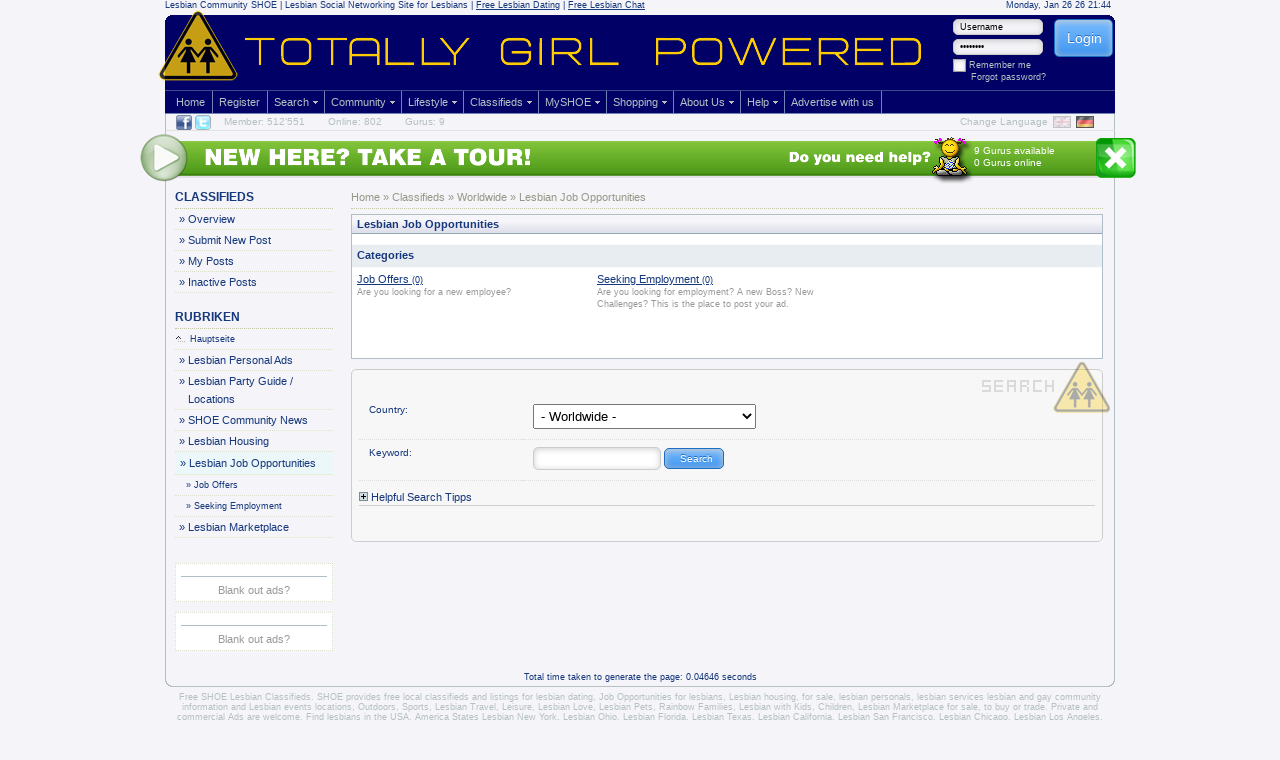

--- FILE ---
content_type: text/html; charset=utf-8
request_url: https://www.shoe.org/member/localboard/?rubrik=14
body_size: 10495
content:
<!DOCTYPE html>
<html xmlns="http://www.w3.org/1999/xhtml" xml:lang="en" lang="en">
<head>
<title>SHOE Lesbian Social Network for Lesbians Dating, Personals, Chat :: Classifieds :: Worldwide :: Lesbian Job Opportunities</title>
<meta name="description" content="SHOE - Lesbian Community  Made by Lesbians for Lesbians" />
<meta name="keywords" content="lesbian personals, lesbian classifieds, lesbian dating, lesbian support, lesbian marriage, lesbian community, lesbian chat, women only, free lesbian personals, free lesbian dating sites " />
<meta http-equiv="Content-Type" content="text/html; charset=utf-8" />
<meta name="google-site-verification" content="RbzBi-Op9tsr1k7lPd1hSV0hR97ESFQaOspOEqF7A78" />
<meta name="y_key" content="719b38fdfdc7a455" />
<meta name="msvalidate.01" content="3FFB693A45D03AEC3B40FA983B8DA65B" />
<meta name="robots" content="index,follow" />
<meta name="author" content="SHOE International - The Lesbian Social Community" />
<link rel="P3Pv1" href="https://www.shoe.org/w3c/p3p.xml" type="text/xml" />

<link href="/includes/plugins/frameworks/99lime/current/css/kickstart.css?254" rel="stylesheet" media="screen" type="text/css" />
<link href="/includes/plugins/minify/recent/?f=/includes/css/core.css,/includes/css/icons.css,/includes/plugins/jquery_plugins/autocomplete/token-input-shoe.css,/includes/plugins/jquery_ui/themes/default/jquery-ui.css,/includes/css/jquery.ui.custom.css&amp;254" rel="stylesheet" media="screen" type="text/css" />
	  <link href="/includes/css/boxes.css?254" rel="stylesheet" media="screen" type="text/css" /><!--[if IE 6]>
<link href="/includes/css/ie6.css?254" rel="stylesheet" media="screen" type="text/css" />
<![endif]-->
<style type="text/css">
<!--
-->
</style>



	<script type="text/javascript" src="/includes/javascript/global_vars.js.php?254"></script>
	<script type="text/javascript" src="/includes/plugins/minify/recent/?f=/includes/plugins/jquery/jquery-1.10.2.min.js,/includes/plugins/jquery_plugins/tooltip/ajaxtooltip.js,/includes/plugins/jquery_plugins/json/json.js,/includes/plugins/jquery_plugins/suckerfish/suckerfish.js,/includes/plugins/js_scripts/php.js,/includes/plugins/jquery_plugins/liveQuery/jquery.livequery.js,/includes/plugins/jquery_plugins/autocomplete/jquery.tokeninput.js&amp;254"></script>
<!--
	<script src="https://code.jquery.com/jquery-migrate-1.2.1.js"></script>
-->
	<script type="text/javascript" src="/includes/javascript/lang_global_E.js.php?254"></script>
	
			<meta property="og:title" content="SHOE Lesbian Social Network for Lesbians Dating, Personals, Chat" />
			<meta property="og:description" content="SHOE - Lesbian Community  Made by Lesbians for Lesbians" />
			<meta property="og:type" content="website" />
			<meta property="og:url" content="https://www.shoe.org/member/localboard/?rubrik=14" />
			<meta property="og:image" content="https://images.shoe.org/logo-shoe-800.png" />
			<meta property="og:site_name" content="SHOE Lesbian Social Network for Lesbians Dating, Personals, Chat" />
			<meta property="fb:app_id" content="117214301643119" />
			
                <link href="/includes/plugins/minify/recent/?f=/includes/plugins/jquery_plugins/FileUploader/fileuploader.css,/includes/css/localboard.css&amp;254" rel="stylesheet" media="screen" type="text/css" />
    
		<style type="text/css">
			<!--
					
			.nextpage {
				display:none;
				text-align:center;
				margin-top:5px;
				border:1px solid #d4d0c8; 
				padding:3px;
				*padding:0px;
				*padding-bottom:2px;	
				background-color:#ffffff;
				vertical-align: middle;
			}
			.nextpage .txt {
				font-size:0.9em;
			}
			.nextpage .nxpspacer {
				color: #b0bec7; 
				margin-left:5px; 
				margin-right:5px; 
				display:inline;
				vertical-align:middle;
			}
			.nextpage .setNext {
				margin:0px;
			}

			#loc_list .loading {
				text-align:center;
			}
			#loc_list .loading img {
				margin:75px;
			}
		
			-->
		</style>
        <link id="link_t5" href="/includes/css/themes/t5.css?254" rel="stylesheet" media="screen" type="text/css" title="Blue (default)"/>
<!-- diese js müssen in den header, damit es mit den error anzeigen etc. klappt -->
<script type="text/javascript" src="https://api.shoozies.net/includes/javascript/js_enabled.js?254"></script> 
</head>
<body>
<!-- main -->
<div id="main">
	<div id="header">
<div class="tumbler"><script type="text/javascript"><!--// <![CDATA[
			    OA_show("zone_33");
			// ]]> --></script></div>		<div class="HeaderInfo Left"><strong ><a href="http://www.lesbianonlinecommunity.com/" style="text-decoration:none;">Lesbian Community</a> SHOE | Lesbian Social Networking Site for Lesbians | <a href="/member/localboard/?rubrik=11">Free Lesbian Dating</a> | <a href="http://chat.shoe.org/member/chat/">Free Lesbian Chat</a></strong></div><div class="HeaderInfo Right">Monday, Jan 26 26 21:44</div><div class="Clear"></div>

		<div id="mainHead">
			<div class="CornerTopLeft"></div>
			<div class="CornerTopRight"></div>
			<div class="HeaderLogo"></div>

			<div class="SHOEInfo"></div>

			<div id="HeaderLogin">
							<form id="loginForm" action="/member/" method="post">
				<input type="hidden" name="doLogin" value="1" />
				<input type="hidden" name="loginQuery" value="rubrik=14" />
		<div class="Left">
					<input name="loginUser" class="loginUser" autocapitalize="off" type="text" value="Username" onFocus="if (this.form.loginUser.value=='Username') { this.form.loginUser.value=''; }" /><br />
					<input name="loginPass" class="loginPass" type="password" value="Password" onFocus="if (this.form.loginPass.value=='Password') { this.form.loginPass.value=''; }"/>
		</div>
		<div class="Right">
					<input type="submit" value="Login" class="blue submit" />
		</div>			
					<br class="Clear" />
					
					<div class="StayLoggedIn">
					<input type="checkbox" name="StayLoggedIn" value="1" /> Remember me					</div>
					<div class="forgotPW"><a style="color:#B4C0C1;text-decoration:none;" href="/accounts/?password">Forgot password?</a></div>

				</form>

			</div><!--/HeaderLogin -->
			
			<div id="HeaderNavWrapper">

<ul id="HeaderNav" class="HeaderTheme ui-tabs-nav sf_box_tabs"><li class="active  first"><a href="https://www.shoe.org/" target="_self" class="">Home
				</a></li><li class=" "><a href="https://www.shoe.org/registration/" target="_self" class="">Register
				</a></li><li class=" "><a href="https://www.shoe.org/search/" target="_self" class=" mummy ">Search
				</a><ul><li><a href="https://www.shoe.org/search/?online=1" target="_self">Who's online</a></li><li><a href="https://www.shoe.org/refer/" target="_self">Invite</a></li><li><a href="https://www.shoe.org/about/love_stories/" target="_self">SHOE Love Stories</a></li></ul></li><li class=" "><a href="#" target="_self" class=" mummy ">Community
				</a><ul><li><a href="https://www.shoe.org/lesbian-community/bubbles/" target="_self">BUBBLES!</a></li><li><a href="https://www.shoe.org/lesbian-community/blogs/" target="_self">Blogs</a></li><li><a href="https://www.shoe.org/member/forum/" target="_self">Forum</a></li><li><a href="https://www.shoe.org/lesbian-community/gallery/" target="_self">Photo Gallery</a></li><li><a href="https://www.shoe.org/adventure/" target="_self">SHOE Adventure Days</a></li><li><a href="https://www.shoe.org/about/parties/">SHOE Gatherings</a></li><li><a href="https://www.shoe.org/lesbian-community/entertainment/" target="_self">Videos / Playlists</a></li><li><a href="https://www.shoe.org/search/?birthdayshoes=1" target="_self">SHOE Birthdays</a></li><li><a href="https://www.shoe.org/lesbian-community/baby_pics/" target="_self">SHOE Babes</a></li><li><a href="https://www.shoe.org/ecards/" target="_self">Greeting Cards</a></li></ul></li><li class=" "><a href="#" class=" mummy ">Lifestyle
				</a><ul><li><a href="https://www.shoe.org/lifestyle/urbangarden">Urban Garden Challenge</a></li><li><a href="https://www.shoe.org/lifestyle/vegan/">Archive SHOE VEGAN Chall</a></li><li><a href="https://www.shoe.org/member/secret_shoebag_society/" target="_self">SHOE Bag Society</a></li></ul></li><li class=" "><a href="https://www.shoe.org/member/localboard/" target="_self" class=" mummy ">Classifieds
				</a><ul><li><a href="https://www.shoe.org/member/localboard/" target="_self">Overview</a></li><li><a href="/member/localboard/?rubrik=16">Lesbian Personal Ads</a></li><li><a href="/member/localboard/?rubrik=40">Lesbian Party Guide / Locations</a></li><li><a href="/member/localboard/?rubrik=11">SHOE Community News</a></li><li><a href="/member/localboard/?rubrik=13">Lesbian Housing</a></li><li><a href="/member/localboard/?rubrik=14">Lesbian Job Opportunities</a></li><li><a href="/member/localboard/?rubrik=15">Lesbian Marketplace</a></li><li><hr /></li><li><a href="https://www.shoe.org/member/localboard/add.php" target="_self">Submit New Post</a></li><li><a href="https://www.shoe.org/member/localboard/?user_id=" target="_self">My Posts</a></li><li><a href="https://www.shoe.org/member/localboard/?inactive=1" target="_self">Inactive Posts</a></li></ul></li><li class=" "><a href="https://www.shoe.org/member/" target="_self" class=" mummy ">MySHOE
				</a><ul><li><a href="https://www.shoe.org/member/shoelace/" target="_self">♥ Membership Upgrade ♥</a></li><li><a href="https://www.shoe.org/member/" target="_self">Overview</a></li><li><a href="https://www.shoe.org/member/msg_center/" target="_self">Message Center</a></li><li><a href="https://www.shoe.org/member/update/profile.php" target="_self">Manage Profile</a></li><li><a href="https://www.shoe.org/member/update/images.php" target="_self">Manage Photos</a></li><li><a href="https://www.shoe.org/member/update/myhtml.php#c_playlist" target="_self">Manage Videos / Play</a></li><li><a href="https://www.shoe.org/member/update/profile.php?loading=c_privacy" target="_self">Profile Settings</a></li><li><a href="https://www.shoe.org/member/update/blacklist.php" target="_self">Blacklist</a></li><li><a href="https://www.shoe.org/member/verification/" target="_self">SHOE Verification</a></li><li><a href="https://www.shoe.org/member/cashcard/" target="_self">CashCard</a></li></ul></li><li class=" "><a href="http://www.regenbogenshop.com/" target="_blank" class=" mummy ">Shopping
				</a><ul><li><a href="http://www.regenbogenshop.com/" target="_blank">SHOE Lesbian Shop</a></li></ul></li><li class=" "><a href="https://www.shoe.org/about/who" target="_self" class=" mummy ">About Us
				</a><ul><li><a href="https://www.shoe.org/about/press.php" target="_self">SHOE in the Media</a></li><li><a href="https://www.shoe.org/about/who" target="_self">Who we are</a></li><li><a href="https://www.shoe.org/about/history" target="_self">Story so far...</a></li><li><a href="https://www.shoe.org/about/love_stories/" target="_self">SHOE Love Stories</a></li><li><a href="https://www.shoe.org/about/parties">SHOE Gatherings</a></li><li><a href="https://www.shoe.org/about/rules" target="_self">Legal Stuff</a></li><li><a href="https://www.shoe.org/about/support/">Support SHOE</a></li><li><a href="https://www.shoe.org/about/impressum" target="_self">About us</a></li><li><a href="https://www.shoe.org/about/privacy" target="_self">Privacy Policy</a></li><li><a href="https://www.shoe.org/about/contact/" target="_self">Contact</a></li></ul></li><li class=" "><a href="https://www.shoe.org/help/" target="_self" class=" mummy ">Help
				</a><ul><li><a href="https://www.shoe.org/help/" target="_self">Overview</a></li><li><a href="https://www.shoe.org/help/?cat=2" target="_self">General Questions</a></li><li><a href="https://www.shoe.org/help/index.php?cat=10" target="_self">Profile / Nickpage</a></li><li><a href="https://www.shoe.org/help/index.php?cat=12" target="_self">Chat</a></li><li><a href="https://www.shoe.org/help/?cat=15" target="_self">Message Center</a></li><li><a href="https://www.shoe.org/help/?cat=13" target="_self">Classifieds ML</a></li><li><a href="https://www.shoe.org/help/?cat=17" target="_self">BUBBLEs</a></li><li><a href="https://www.shoe.org/help/?cat=18" target="_self">SHOE Mobile Version</a></li><li><a href="https://www.shoe.org/help/?cat=3" target="_self">Technical Issues</a></li><li><a href="https://www.shoe.org/help/index.php?cat=11" target="_self">Help Forum</a></li><li><a href="https://www.shoe.org/member/gurus" target="_self">SHOE Gurus</a></li></ul></li><li class=" "><a href="http://www.shoozies.net/werben" target="_blank" class="">Advertise with us
				</a></li></ul>
			<script type="text/javascript">
			  suckerfish(sfHover, "LI", "HeaderNav");
			</script>
					<div class="Clear"></div>
		   </div> <!-- /HeaderNavWrapper -->
		</div> <!--/MainHEad-->
		<div id="HeaderStats">
			<div id="HeaderSocial">

			<a href="http://www.facebook.com/pages/Lesbian-Online-Community-wwwshoeorg/112065275541728" target="_blank"><img src="https://images.shoe.org/icons/social/facebook.png" width="16" height="15" alt="facebook" /></a>
			<a href="http://twitter.com/lesbian_network" target="_blank"><img src="https://images.shoe.org/icons/social/twitter.png" width="16" height="15" alt="twitter" /></a>
					</div>
			<ul class="stats">
				<li><a href="/search/">Member: 512'551</a></li>
				<li><a href="/search/?online=1">Online: 802</a></li>
				<!--
				<li><a href="http://chat.shoe.org/member/chat/" rel="id:chat" class="SHpop">Chatting: 0</a></li>
				-->
				<li><a href="/member/gurus/">Gurus: 9</a></li>
				<!--
				<li>Shopping: x</li>
				-->
			</ul>

			<div id="HeaderSettings">



				<div id="ChangeLanguage">
					<a href="/member/localboard/?rubrik=14&amp;NewLanguage=D" class="EN"></a>
					<div class="txt">Change Language</div>
					<div class="Clear"></div>
			  </div> <!-- /ChangeLanguage -->
				<div class="Clear"></div>
			</div><!-- /HeaderSettings -->
			<div class="Clear"></div>


		</div><!-- /HeaderStats -->



	</div><!-- /header -->
	
	<div id="middleContent">
	<div id="takeTour"><div class="play" onClick="location.href='/welcome/'"></div><div class="close"></div><div class="tour" onClick="location.href='/welcome/'"><img src="https://images.shoe.org/icons/tour/new_here_E.png" alt="NEW HERE? TAKE A TOUR!" height="18" /></div><div class="gurus" onClick="location.href='/member/gurus/'"><img src="https://images.shoe.org/icons/tour/need_help_E.png" alt="NEED HELP?" height="15" class="nhelp" /> <img src="https://images.shoe.org/icons/tour/guru.png" alt="guru" width="43" height="47" class="guru" /><div class="guru_stats">9 Gurus available<br />0 Gurus online</div></div></div>	
<div id="leftColumn">
	<div class="navigation"><h3>Classifieds</h3><ul><li ><a href="https://www.shoe.org/member/localboard/"  target="_self"><span class="marker">» </span>Overview</a></li><li ><a href="https://www.shoe.org/member/localboard/add.php"  target="_self"><span class="marker">» </span>Submit New Post</a></li><li ><a href="https://www.shoe.org/member/localboard/?user_id="  target="_self"><span class="marker">» </span>My Posts</a></li><li ><a href="https://www.shoe.org/member/localboard/?inactive=1"  target="_self"><span class="marker">» </span>Inactive Posts</a></li></ul><h3>Rubriken</h3><ul><li class="parent"><a href="/member/localboard/" ><img src="https://images.shoe.org/icons/cat_up.png" style="margin-right:5px;" width="9" height="6" />Hauptseite</a></li><li class=""><a href="https://www.shoe.org/member/localboard/?rubrik=16" ><span class="marker">» </span>Lesbian Personal Ads</a></li><li class=""><a href="https://www.shoe.org/member/localboard/?rubrik=40" ><span class="marker">» </span>Lesbian Party Guide / Locations</a></li><li class=""><a href="https://www.shoe.org/member/localboard/?rubrik=11" ><span class="marker">» </span>SHOE Community News</a></li><li class=""><a href="https://www.shoe.org/member/localboard/?rubrik=13" ><span class="marker">» </span>Lesbian Housing</a></li><li class="navactive"><a href="https://www.shoe.org/member/localboard/?rubrik=14" ><span class="marker">» </span>Lesbian Job Opportunities</a></li><li class=" level_1"><a href="https://www.shoe.org/member/localboard/?rubrik=3" ><span class="marker">» </span>Job Offers</a></li><li class=" level_1"><a href="https://www.shoe.org/member/localboard/?rubrik=4" ><span class="marker">» </span>Seeking Employment</a></li><li class=""><a href="https://www.shoe.org/member/localboard/?rubrik=15" ><span class="marker">» </span>Lesbian Marketplace</a></li></ul>
			<div style="clear:left;"></div>
			</div><!-- /navigation -->
				<div class="tumblerSpace">
			<div class="tumbler"><script type="text/javascript"><!--// <![CDATA[
			    OA_show("zone_47");
			// ]]> --></script><hr /><a href="/member/update/profile.php?loading=c_layout">Blank out ads?</a></div><div class="tumbler"><script type="text/javascript"><!--// <![CDATA[
			    OA_show("zone_62");
			// ]]> --></script><hr /><a href="/member/update/profile.php?loading=c_layout">Blank out ads?</a></div>	</div><!-- /tumblerspace -->
</div><!-- /leftColumn -->


<div id="mainContent">
	<div class="breadCrumps"><a href="https://www.shoe.org">Home</a> » <a href="https://www.shoe.org/member/localboard/">Classifieds</a> » Worldwide » Lesbian Job Opportunities</div>
    <div id="msg_wrapper"><div id="error_js_wrapper"><!-- Detect support for cookies and Ajax and display message if not -->        
<div id="supportError">
    <noscript>
        <div class="dots red"></div><div class="error">JavaScript appears to be either disabled or unsupported by your browser. This web application requires JavaScript to function properly. Please enable JavaScript in your browser settings, or upgrade to a browser with JavaScript support and try again.<br /><br /><a href="/help/?article=84">Click here, if you need further assistance.</a></div>
    </noscript>
    
    <script type="text/javascript">
    <!--
	var strCookiesDisabled = 'Cookies appear to be either disabled or unsupported by your browser. This website requires Cookies to function properly. Please enable Cookies in your browser settings or upgrade to a browser with Cookie support and try again.';    
   	var strNoAjaxSupport   = 'Your browser does not appear to support Ajax technology. This website requires Ajax to function properly. Please upgrade to a browser with Ajax support and try again.';
	var strNoActiveX       = 'ActiveX appears to be disabled in your browser. This web application requires Ajax technology to function properly. In Internet Explorer versions earlier than 7.0, Ajax is implemented using ActiveX. Please enable ActiveX in your browser security settings or upgrade to a browser with Ajax support and try again.'; 
    -->
    </script>
    <script type="text/javascript" src="https://api.shoozies.net/includes/javascript/js_supporterr.js"></script>
</div>
</div><div id="error_wrapper" ><div class="dots red"></div><div class="error"></div></div><div id="success_wrapper"><div class="dots green"></div><div class="success"></div></div><div id="notify_wrapper"><div class="dots blue"></div><div class="notify"></div></div><div id="question_wrapper"><div class="dots blue"></div><div class="question"></div></div></div><a href="https://www.shoe.org/lesbian-social-site/index.php"><!-- camp --></a> 
<div id="localboard"><div class="box"><h2>Lesbian Job Opportunities</h2><div class="content"><h2>Categories</h2><ul class="subcategories"><li><a href="?rubrik=3
							">Job Offers <span>(0)</span></a><br /><span class="desc">Are you looking for a new employee?</span></li><li><a href="?rubrik=4
							">Seeking Employment <span>(0)</span></a><br /><span class="desc">Are you looking for employment? A new Boss? New Challenges? This is the place to post your ad.</span></li></ul><br class="Clear"></div></div><div class="roundbox searchbox"><div class="corner TL"><div class="corner TR"><div class="corner BL"><div class="corner BR"><div class="bg TL"><div class="bg TR"><div class="content"><div style="position:absolute;right:-15px;top:-15px;"><img src="https://images.shoe.org/category_logos/search.png" /></div><form method="get" action="">
						   <input type="hidden" name="rubrik" value="14">
           		<!-- searchfield soll global sein, auch wenn user seine eigene anzeigen aufruft. ansonsten klickfeld machen für eigene oder alle anzeigen		   
				<input type="hidden" name="user_id" value="0"> -->

							<table border=0 cellspacing=0 cellpadding=0>
							<tr><td>Country:</td>
							    <td><select name="NewCountry" onChange="this.form.submit()">
										<option value="">- Worldwide -</option>
                                        <option value="AF">Afghanistan</option><option value="AL">Albania</option><option value="DZ">Algeria</option><option value="AS">American Samoa</option><option value="AD">Andorra</option><option value="AO">Angola</option><option value="AI">Anguilla</option><option value="AQ">Antarctica</option><option value="AG">Antigua</option><option value="AR">Argentina</option><option value="AM">Armenia</option><option value="AW">Aruba</option><option value="AU">Australia</option><option value="AT">Austria</option><option value="AZ">Azerbaijan</option><option value="BS">Bahamas</option><option value="BH">Bahrain</option><option value="BD">Bangladesh</option><option value="BB">Barbados</option><option value="BY">Belarus</option><option value="BE">Belgium</option><option value="BZ">Belize</option><option value="BJ">Benin</option><option value="BM">Bermuda</option><option value="BT">Bhutan</option><option value="BO">Bolivia</option><option value="BA">Bosnia and Herzegowina</option><option value="BW">Botswana</option><option value="BV">Bouvet Island</option><option value="BR">Brazil</option><option value="IO">British Indian Ocean Territory</option><option value="BN">Brunei Darussalam</option><option value="BG">Bulgaria</option><option value="BF">Burkina Faso</option><option value="BU">Burma</option><option value="BI">Burundi</option><option value="KH">Cambodia</option><option value="CM">Cameroon</option><option value="CA">Canada</option><option value="CV">Cape Verde</option><option value="KY">Cayman Islands</option><option value="CF">Central African Republic</option><option value="TD">Chad</option><option value="CL">Chile</option><option value="CN">China</option><option value="CX">Christmas Island</option><option value="CC">Cocos (Keeling) Islands</option><option value="CO">Colombia</option><option value="KM">Comoros</option><option value="CG">Congo</option><option value="CR">Costa Rica</option><option value="HR">Croatia</option><option value="CU">Cuba</option><option value="CY">Cyprus</option><option value="CZ">Czech Republic</option><option value="DK">Denmark</option><option value="DJ">Djibouti</option><option value="DM">Dominica</option><option value="DO">Dominican Republic</option><option value="TP">East Timor</option><option value="EC">Ecuador</option><option value="EG">Egypt</option><option value="SV">El Salvador</option><option value="GQ">Equatorial Guinea</option><option value="ER">Eritrea</option><option value="EE">Estonia</option><option value="ET">Ethiopia</option><option value="FK">Falkland Islands (Malvinas)</option><option value="FO">Faroe Islands</option><option value="FJ">Fiji</option><option value="FI">Finland</option><option value="FR">France</option><option value="GF">French Guiana</option><option value="PF">French Polynesia</option><option value="TF">French Southern Territories</option><option value="GA">Gabon</option><option value="GM">Gambia</option><option value="GE">Georgia</option><option value="DE">Germany</option><option value="GH">Ghana</option><option value="GI">Gibraltar</option><option value="GR">Greece</option><option value="GL">Greenland</option><option value="GD">Grenada</option><option value="GP">Guadeloupe</option><option value="GU">Guam</option><option value="GT">Guatemala</option><option value="GN">Guinea</option><option value="GW">Guinea-Bissau</option><option value="GY">Guyana</option><option value="HT">Haiti</option><option value="HM">Heard and Mc Donald Islands</option><option value="VA">Holy See (Vatican City State)</option><option value="HN">Honduras</option><option value="HK">Hong Kong</option><option value="HU">Hungary</option><option value="IS">Iceland</option><option value="IN">India</option><option value="ID">Indonesia</option><option value="IR">Iran</option><option value="IQ">Iraq</option><option value="IE">Ireland</option><option value="IL">Israel</option><option value="IT">Italy</option><option value="JM">Jamaica</option><option value="JP">Japan</option><option value="JO">Jordan</option><option value="KZ">Kazakhstan</option><option value="KE">Kenya</option><option value="KI">Kiribati</option><option value="KP">Korea</option><option value="KW">Kuwait</option><option value="KG">Kyrgyzstan</option><option value="LV">Latvia</option><option value="LB">Lebanon</option><option value="LS">Lesotho</option><option value="LR">Liberia</option><option value="LI">Liechtenstein</option><option value="LT">Lithuania</option><option value="LU">Luxembourg</option><option value="MO">Macau</option><option value="MK">Macedonia</option><option value="MG">Madagascar</option><option value="MW">Malawi</option><option value="MY">Malaysia</option><option value="MV">Maldives</option><option value="ML">Mali</option><option value="MT">Malta</option><option value="MH">Marshall Islands</option><option value="MQ">Martinique</option><option value="MR">Mauritania</option><option value="MU">Mauritius</option><option value="YT">Mayotte</option><option value="MX">Mexico</option><option value="MD">Moldova</option><option value="MC">Monaco</option><option value="MN">Mongolia</option><option value="MS">Montserrat</option><option value="MA">Morocco</option><option value="MZ">Mozambique</option><option value="MM">Myanmar</option><option value="NA">Namibia</option><option value="NR">Nauru</option><option value="NP">Nepal</option><option value="NL">Netherlands</option><option value="AN">Netherlands Antilles</option><option value="NC">New Caledonia</option><option value="NZ">New Zealand</option><option value="NI">Nicaragua</option><option value="NE">Niger</option><option value="NG">Nigeria</option><option value="NU">Niue</option><option value="NF">Norfolk Island</option><option value="MP">Northern Mariana Islands</option><option value="NO">Norway</option><option value="OM">Oman</option><option value="PK">Pakistan</option><option value="PW">Palau</option><option value="PS">Palestine</option><option value="PA">Panama</option><option value="PG">Papua New Guinea</option><option value="PY">Paraguay</option><option value="PE">Peru</option><option value="PH">Philippines</option><option value="PN">Pitcairn</option><option value="PL">Poland</option><option value="PT">Portugal</option><option value="PR">Puerto Rico</option><option value="QA">Qatar</option><option value="RE">Reunion</option><option value="RO">Romania</option><option value="RU">Russia</option><option value="RW">Rwanda</option><option value="KN">Saint Kitts and Nevis</option><option value="LC">Saint Lucia</option><option value="VC">Saint Vincent and the Grenadines</option><option value="WS">Samoa</option><option value="SM">San Marino</option><option value="ST">Sao Tome and Principe</option><option value="SA">Saudi Arabia</option><option value="SN">Senegal</option><option value="CS">Serbia and Montenegro</option><option value="SC">Seychelles</option><option value="SL">Sierra Leone</option><option value="SG">Singapore</option><option value="SK">Slovakia</option><option value="SI">Slovenia</option><option value="SB">Solomon Islands</option><option value="SO">Somalia</option><option value="ZA">South Africa</option><option value="KR">South Korea</option><option value="ES">Spain</option><option value="LK">Sri Lanka</option><option value="SH">St. Helena</option><option value="PM">St. Pierre and Miquelon</option><option value="SR">Suriname</option><option value="SJ">Svalbard and Jan Mayen Islands</option><option value="SZ">Swaziland</option><option value="SE">Sweden</option><option value="CH">Switzerland</option><option value="SY">Syria</option><option value="TW">Taiwan</option><option value="TJ">Tajikistan</option><option value="TZ">Tanzania</option><option value="TH">Thailand</option><option value="TG">Togo</option><option value="TK">Tokelau</option><option value="TO">Tonga</option><option value="TT">Trinidad and Tobago</option><option value="TN">Tunisia</option><option value="TR">Turkey</option><option value="TM">Turkmenistan</option><option value="TC">Turks and Caicos Islands</option><option value="TV">Tuvalu</option><option value="UG">Uganda</option><option value="UA">Ukraine</option><option value="AE">United Arab Emirates</option><option value="GB">United Kingdom</option><option value="UY">Uruguay</option><option value="US">USA</option><option value="UZ">Uzbekistan</option><option value="VU">Vanuatu</option><option value="VE">Venezuela</option><option value="VN">Vietnam</option><option value="VG">Virgin Islands (British)</option><option value="VI">Virgin Islands (U.S.)</option><option value="WF">Wallis and Futuna Islands</option><option value="EH">Western Sahara</option><option value="YE">Yemen</option><option value="ZM">Zambia</option><option value="ZW">Zimbabwe</option>
										<option value="">- Worldwide -</option>
						</select></td></tr><tr><td>Keyword:</td><td colspan=3><input type="text" name="keyword" value=""> <input type="submit" class="submit blue small" value="Search"></td></tr></table></form><a class="showhide" href="#"><img alt="+/-" src="https://images.shoe.org/blind.png" width="9" height="9" /> Helpful Search Tipps</a><div class="showhide_child" style="padding-left:20px;">This search only shows results, where all key words are included. You do not need to add &quot;+&quot; between the keywords. To limit your search, simply add more keywords. To find results that include either of two search terms, add the OR &quot;|&quot; parameter. In order to exclude a term, use the NOT parameter &quot;-&quot;. If you put your keywords in quotation marks (&quot;&quot;), then you are looking for this exact group wording.<br /><br /><b >Examples</b><br />Exclude a Word (-)   <span style="position:absolute; left:300px">-Book</span><br />Search for group wording (&quot;&quot;) <span style="position:absolute; left:300px">"CD Player"</span><br />Search for DVD or VHS  <span style="position:absolute; left:300px">|DVD |VHS</span><br /></div><div class="line"></div>
					<div style="padding-left:20px;padding-right:20px;">
					<br class="Clear" /><br class="Clear" /></div></div></div></div></div></div></div></div></div><div id="loc_list"></div></div><div id="PagingContainer" class="nextpage" >
					  <input type="hidden" name="ShiftOffset" id="nxp_ShiftOffset" value="a:0:{}" />
					  <span class="txt"><b >0</b> Entries found</span>
					  <div class="nxpspacer">|</div>
					  <button class="small submit setBack" style="vertical-align:middle">Back</button>
						<select name="Page" class="setPage" style="vertical-align:middle">
						</select>
						<button class="small submit setNext" style="vertical-align:middle">Next</button>

					  <div class="nxpspacer">|</div><span class="txt">Show </span><select name="ResultsPerPage" class="setResultsPerPage" style="vertical-align:middle"><option value="10" selected="selected">10</option><option value="20">20</option><option value="30">30</option><option value="40">40</option><option value="50">50</option><option value="60">60</option><option value="70">70</option><option value="80">80</option><option value="90">90</option><option value="100">100</option><option value="110">110</option><option value="120">120</option><option value="130">130</option><option value="140">140</option><option value="150">150</option><option value="160">160</option><option value="170">170</option><option value="180">180</option><option value="190">190</option><option value="200">200</option></select><span class="txt"> per page</span></div>		</div><!-- /maincontent -->
		<div class="Clear"></div>
			</div><!-- /middleContent -->



	<div id="footer">
			<div class="CornerBottomLeft"></div>
			<div class="CornerBottomRight"></div>
			<div class="TimeCalculator">Total time taken to generate the page: 0.04646 seconds</div>
			<div class="desc"><a href="/member/localboard/">Free SHOE Lesbian Classifieds</a>. SHOE provides free local classifieds and listings for <a href="/member/localboard/?rubrik=7">lesbian dating</a>, <a href="/member/localboard/?rubrik=14">Job Opportunities for lesbians</a>, <a href="/member/localboard/?rubrik=13">Lesbian housing</a>, for sale, <a href="/member/localboard/?rubrik=7">lesbian personals</a>, <a href="/member/localboard/?rubrik=47">lesbian services</a> lesbian and gay community information and <a href="/member/localboard/?rubrik=40">Lesbian events locations</a>, Outdoors, Sports, <a href="/member/localboard/?rubrik=12">Lesbian Travel</a>, Leisure, Lesbian Love, <a href="/member/localboard/?rubrik=53">Lesbian Pets</a>, <a href="/member/localboard/?rubrik=52">Rainbow Families, Lesbian with Kids,</a> Children, <a href="/member/localboard/?rubrik=15">Lesbian Marketplace for sale, to buy or trade.</a> Private and commercial Ads are welcome.  <a href="/search/?country=US">Find lesbians in the USA</a>, <a href="/search/?country=US">America States</a> <a href="/search/?country=US&amp;state=32">Lesbian New York</a>, <a href="/search/?country=US&amp;state=35">Lesbian Ohio</a>, <a href="/search/?country=US&amp;state=9">Lesbian Florida</a>, <a href="/search/?country=US&amp;state=43">Lesbian Texas</a>, <a href="/search/?country=US&amp;state=5">Lesbian California</a>, <a href="/search/?country=US&amp;state=&amp;city=san+francisco">Lesbian San Francisco</a>, <a href="/search/?country=US&amp;city=chicago">Lesbian Chicago</a>, <a href="/search/?country=US&amp;city=los+angeles">Lesbian Los Angeles</a>, <a href="/search/?country=US&amp;city=houston">Lesbian Houston</a>, <a href="/search/?country=US&amp;city=atlanta">Lesbian Atlanta</a>, <a href="/search/?country=CA">Lesbian Canada</a>, <a href="/?country=CA&amp;city=vancouver">Lesbian Vancouver</a>, <a href="/search/?country=CA&amp;city=toronto">Lesbian Toronto</a>, Lesbian Asia, <a href="/search/?country=JP">Lesbian Japan</a>, <a href="/search/?country=CN&amp;state=&amp;city=">Lesbian China</a>, <a href="/search/?country=MY">Lesbian Malaysia</a>, Lesbian Europe, <a href="/search/?country=AU&amp;state=&amp;city=">Lesbian Australia</a>, <a href="/search/?country=AU&amp;city=sydney">Lesbian Sydney</a>, <a href="/search/?country=AU&amp;city=melbourne">Lesbian Melbourne</a>, <a href="/search/?country=AU&amp;city=canberra">Lesbian Canberra</a>, <a href="/search/?country=AU&amp;city=brisbane">Lesbian Brisbane</a><a href="/search/?country=AU&amp;state=356&amp;city=">Lesbian New South Wales</a>, <a href="/search/?country=AU&amp;city=adelaide">Lesbian Adelaide</a>, <a href="/search/?country=NZ">Lesbian New Zealand</a>, <a href="/?country=NZ&amp;city=auckland">Lesbian Auckland</a>, <a href="/search/?country=GB">Lesbian England United Kingdom</a>, <a href="/?country=GB&amp;city=london">Lesbian London</a> </div>
			<div class="Btns">
				<a href="https://www.shoe.org/about/donate/"><img src="https://images.shoe.org/px_buttons/paypal.png" alt="Donate" height="15" width="80" /></a>
				<a href="http://www.projecthoneypot.org/?rf=44005" target="_blank"><img src="https://images.shoe.org/px_buttons/hpot.gif" alt="Stop Spam Harvesters, Join Project Honey Pot" height="15" width="80" style="margin-left:10px;" /></a>	
				<a href="http://validator.w3.org/check?uri=referer"><img src="https://images.shoe.org/px_buttons/w3c_xhtml.png" alt="Valid XHTML 1.0 Transitional" height="15" width="80" style="margin-left:10px;" /></a>	
			</div>
	</div>


</div><!-- /main -->

<script type="text/javascript" src="/includes/javascript/lang_editor_E.js.php?254"></script><script type="text/javascript" src="/includes/plugins/minify/recent/?f=/includes/plugins/jquery_plugins/timeout/timeout.js,/includes/plugins/jquery_ui/ui/jquery.ui.core.js,/includes/plugins/jquery_ui/ui/jquery.ui.widget.js,/includes/plugins/jquery_ui/ui/jquery.ui.button.js,/includes/plugins/jquery_ui/ui/jquery.ui.position.js,/includes/plugins/jquery_ui/ui/jquery.ui.dialog.js,/includes/plugins/jquery_plugins/textarea-caret/jquery.fieldselection.js,/includes/javascript/editor.js&amp;254"></script><script type="text/javascript" src="/includes/javascript/footerE.js.php?254"></script> 

		<script type="text/javascript">


                        $.ajaxSetup({async: false});

			

			if( typeof(PHP_JS) == "undefined") {
				$.getScript("/includes/plugins/js_scripts/php.js");
			}
			if( typeof(SH_STRINGS_JS) == "undefined") {
				$.getScript("/includes/plugins/js_scripts/string.js");
			}
                        $.ajaxSetup({async: true});



			function PagingContainerset_buttons(page) {
					if( page == "0" ) {
						// dies ist die letzte seite.
						$("#PagingContainer .setNext").hide();
					} else {
						$("#PagingContainer .setNext").show();
					}
					if( page == "1" ){
						$("#PagingContainer .setBack").hide();
					} else {
						$("#PagingContainer .setBack").show();
					}
			}
			function PagingContainergo_to(page) {

				

				
				    $("#loc_list").html("<div class=\"loading\"><img src='/includes/plugins/swfupload/loading.gif'></div>");
				

				var ShiftOffset = $("#PagingContainer #nxp_ShiftOffset").val();
				$.get("/member/localboard/", { "ajx_call" : "1", "Page" : page,  "ShiftOffset" : ShiftOffset ,"rubrik":"14" },
                                          function(data){
					     
                                                $("#loc_list").html(data);
					     
                                          });

					PagingContainerset_buttons( page );

			
			}

			function PagingContainernextpage_listener(){
                          if("0" == "0") {
                                $("#PagingContainer.nextpage").hide();
                          } else {
                                $("#PagingContainer .setBack").hide();
                                // wenn es nur eine (oder null, falls empty result!) page gibt, keine back/forward buttons anzeigen.
                                if("1" >="0" ) {
                                        $("#PagingContainer .setBack").hide();
                                        $("#PagingContainer .setNext").hide();
                                }
                                $("#PagingContainer.nextpage").show();

                                $("#PagingContainer .setPage").change(function() {
                                        PagingContainergo_to( $(this).val() );
                                })
                                $("#PagingContainer .setResultsPerPage").change(function() {
                                        SH_redirect_result({"rubrik":"14","ResultsPerPage" : $("#PagingContainer .setResultsPerPage").val() });
                                })

                                $("#PagingContainer .setBack").click(function(e) {
                                        e.preventDefault();
                                        var new_page =  parseInt( $("#PagingContainer .setPage").val() ) - parseInt(1);
                                        PagingContainergo_to( new_page );
                                        $("#PagingContainer .setPage").val(new_page);
                                        return false;
                                });
                                $("#PagingContainer .setNext").click(function(e) {
                                        e.preventDefault();
                                        var new_page = parseInt( $("#PagingContainer .setPage").val() ) + parseInt(1);
                                        PagingContainergo_to( new_page );
                                        $("#PagingContainer .setPage").val(new_page);
                                        return false;
                                });
                           }

			}

			$(function(){ // wait for document to load
				PagingContainernextpage_listener();
			});

		</script>
	   
		
		<script type="text/javascript">
		  var loading_img = "<img src=\"https://images.shoe.org/loading.gif\" width=\"16\" height=\"16\" alt=\"loading...\" class=\"loadingimg\" />";
		  $(document).ready(function(){

				$(".cdrop").change(function(){
						location.href = "/member/localboard/index.php?NewCountry="+$(this).val();
						return false;
				});
				$("#add_form .area_country").change(function(){
					$("#add_form #chg_state").html("<label>&nbsp;</label><img src=\"https://images.shoe.org/loading.gif\" width=\"16\" height=\"16\" alt=\"loading...\" class=\"loadingimg\" />");
			
					if( $(this).val() ) {
						var flag = strtolower($(this).val());
					}else{
						var flag = "0";
					}
					$("#add_form img.flag").attr("src","https://images.shoe.org/flags/"+flag+".gif");

					// NewCountry, damit Cookie verändert wird, get_states, damit der ajax listener (unten)
					// nur zuhört, wenn wir uns im add.inc befinden.
					$.get("/member/localboard/index.php",{"NewCountry":$(this).val(),"get_states":1},function(data){
						$("#add_form #chg_state").html(data);
					});
				});
		  });
		</script>
		
		<script type="text/javascript" src="/includes/javascript/lang_localboard_E.js.php?254"></script>

		<script type="text/javascript" src="/includes/plugins/minify/recent/?f=/includes/javascript/localboard.js,/includes/plugins/jquery_plugins/FileUploader/fileuploader.js,/includes/plugins/jquery_plugins/maxlength/jquery.maxlength.js&amp;254"></script>
	<div style="position: absolute; top: -250px; left: -250px;"><a href="http://www.shoe.org/lesbian-social-site/index.php">Lesbian Social Networking Site</a></div>
</body>
</html>


--- FILE ---
content_type: text/css; charset=utf-8
request_url: https://www.shoe.org/includes/plugins/frameworks/99lime/current/css/kickstart.css?254
body_size: 1993
content:
@import url(/includes/plugins/frameworks/99lime/v0.94/css/kickstart-buttons.css);@import url(/includes/plugins/frameworks/99lime/v0.94/css/kickstart-forms.css);@import url(/includes/plugins/frameworks/99lime/v0.94/css/kickstart-menus.css);@import url(/includes/plugins/frameworks/99lime/v0.94/css/kickstart-grid.css);@import url(/includes/plugins/frameworks/99lime/v0.94/css/jquery.fancybox-1.3.4.css);@import url(/includes/plugins/frameworks/99lime/v0.94/css/kickstart-slideshow.css);@import url(/includes/plugins/frameworks/99lime/v0.94/css/prettify.css);@import url(/includes/plugins/frameworks/99lime/v0.94/css/tiptip.css);@import url(/includes/plugins/frameworks/99lime/v0.94/css/fonts/fontawesome/css/font-awesome.min.css);*{-webkit-box-sizing:border-box;-moz-box-sizing:border-box;box-sizing:border-box}a{color:#4D99E0;outline:0}a:active{color:inherit}a:visited{}a:hover{}a
img{border:0}a [class^="icon-"]{color:inherit;text-decoration:none}strong,b{color:#000;font-weight:bold}strike{}em,i{}.hide{display:none}.show{display:block}.center{text-align:center}.left{text-align:left}.right{text-align:right}hr{clear:both;border-bottom:0;border-top:1px dotted #ccc;border-right:0;border-left:0;margin:30px
0;min-height:0px;height:1px}hr.alt1{border-style:solid}hr.alt2{border-style:dashed}article,aside,details,figcaption,figure,footer,header,hgroup,menu,nav,section{display:block}h1,h2,h3,h4,h5,h6{font-weight:bold;line-height:140%}h1{font-size:3.5em;margin:10px
0 10px 0}h2{font-size:3em;margin:10px
0 10px 0}h3{font-size:2.5em;margin:10px
0 10px 0;line-height:130%}h4{font-size:2em;margin:10px
0 10px 0}h5{font-size:1.5em;margin:10px
0 10px 0}h6{font-size:1.2em;margin:10px
0 5px 0}p{margin:10px
0}blockquote{font-size:1.5em;line-height:1.5em;font-style:italic;margin:30px
30px 30px 0;padding:0
0 0 20px;border-left:1px solid #ccc}blockquote
span{font-size:0.7em;display:block}blockquote.small{font-size:1.2em}ul,ol{padding:0;margin:0
0 20px 25px}li{padding:5px
0;margin:0}ul.alt{padding:0;margin:0
0 20px 0}ul.alt
li{list-style-type:none;border-top:1px dotted #ccc;border-bottom:1px dotted #ccc;margin:0
0 -1px 0;background:url(/includes/plugins/frameworks/99lime/v0.94/css/img/icon-arrow-right.png) no-repeat 5px 0.7em;padding-left:20px}code{font-family:Consolas,"Andale Mono WT","Andale Mono","Lucida Console","Lucida Sans Typewriter","DejaVu Sans Mono","Bitstream Vera Sans Mono","Liberation Mono","Nimbus Mono L",Monaco,"Courier New",Courier,monospace;font-size:0.9em;border:1px
solid lightblue;padding:3px;-moz-border-radius:3px;-webkit-border-radius:3px;border-radius:3px;color:#518BAB}pre{white-space:pre-wrap;white-space:-moz-pre-wrap !important;white-space:-pre-wrap;white-space:-o-pre-wrap;word-wrap:break-word;margin:0px
0px 0px 0px;padding:5px
5px 3px 5px;background:#fff;-moz-border-radius:5px;-webkit-border-radius:5px;border-radius:5px;-webkit-box-shadow:inset 0px 0px 7px rgba(0,0,0,0.2);-moz-box-shadow:inset 0px 0px 7px rgba(0,0,0,0.2);box-shadow:inset 0px 0px 7px rgba(0,0,0,0.2);padding:10px;margin:0
0;border:1px
solid #ddd;font-family:Consolas,"Andale Mono WT","Andale Mono","Lucida Console","Lucida Sans Typewriter","DejaVu Sans Mono","Bitstream Vera Sans Mono","Liberation Mono","Nimbus Mono L",Monaco,"Courier New",Courier,monospace;font-size:0.9em}table{width:100%;margin:0
0 10px 0;text-align:left;border-collapse:collapse}thead,tbody{margin:0;padding:0}th,td{padding:7px
10px;font-size:0.9em;border-bottom:1px dotted #ddd;text-align:left}thead
th{font-size:0.9em;padding:3px
10px;border-bottom:1px solid #ddd}tbody tr.last th,
tbody tr.last
td{border-bottom:0}table.striped{}table.striped
tr.alt{background:#f5f5f5}table.striped thead
th{background:#fff}table.striped tbody
th{background:#f5f5f5;text-align:right;padding-right:15px;border-right:1px dotted #e5e5e5}table.striped tbody tr.alt
th{background:#efefef}table.tight{}table.tight th, .tight
td{padding:2px
10px}table.sortable{border:1px
solid #ddd}table.sortable thead
th{cursor:pointer;position:relative;top:0;left:0;border-right:1px solid #ddd}table.sortable thead th:hover{background:#efefef}table.sortable
span.arrow{border-style:solid;border-width:5px;display:block;position:absolute;top:50%;right:5px;font-size:0;border-color:#ccc transparent transparent transparent;line-height:0;height:0;width:0;margin-top:-2px}table.sortable
span.arrow.up{border-color:transparent transparent #ccc transparent;margin-top:-7px}ul.tabs{margin:10px
0 -1px 0;padding:0;width:100%;border-bottom:1px solid #e5e5e5;float:left;font-size:0}ul.tabs.left{text-align:left}ul.tabs.center{text-align:center}ul.tabs.right{text-align:right}ul.tabs.right
li{margin:0
0 0 -2px}ul.tabs
li{font-size:14px;list-style-type:none;margin:0
-2px 0 0;padding:0;display:inline-block;*display:inline;position:relative;top:0;left:0;*top:1px;zoom:1}ul.tabs li
a{text-decoration:none;color:#666;display:inline-block;padding:9px
15px;position:relative;top:0;left:0;line-height:100%;background:#f5f5f5;-webkit-box-shadow:inset 0px -3px 3px rgba(0,0,0,0.03);-moz-box-shadow:inset 0px -3px 3px rgba(0,0,0,0.03);box-shadow:inset 0px -3px 3px rgba(0,0,0,0.03);border:1px
solid #e5e5e5;border-bottom:0;font-size:0.9em;zoom:1}ul.tabs li a:hover{background:#fff}ul.tabs li.current
a{position:relative;top:1px;left:0;background:#fff;-webkit-box-shadow:none;-moz-box-shadow:none;box-shadow:none;color:#222}.tab-content{border:1px
solid #efefef;border:1px
solid #e5e5e5;background:#fff;clear:both;padding:20px;margin:0
0 40px 0}ul.breadcrumbs{margin:10px
0;padding:0;line-height:0%;font-size:0}ul.breadcrumbs
li{list-style-type:none;margin:0;padding:0;display:inline-block;*display:inline;position:relative;zoom:1;line-height:100%;font-size:14px}ul.breadcrumbs li
a{display:inline-block;*display:inline;position:relative;padding:5px
15px 5px 5px;font-size:0.9em;zoom:1;margin:0;background:url(/includes/plugins/frameworks/99lime/v0.94/css/img/icon-arrow-right.png) no-repeat right center}ul.breadcrumbs li.last
a{color:#333;cursor:default;text-decoration:none;background:none}ul.breadcrumbs li.last a:hover{text-decoration:none}ul.breadcrumbs.alt1{border:1px
solid transparent;font-size:0}ul.breadcrumbs.alt1 li
a{padding:10px
25px 10px 15px;background:url(/includes/plugins/frameworks/99lime/v0.94/css/img/breadcrumbs-bg.gif) no-repeat right center;text-decoration:none;border-top:1px solid #efefef;border-bottom:1px solid #efefef;font-size:12px}ul.breadcrumbs.alt1 a:hover{text-decoration:underline}ul.breadcrumbs.alt1 li.first
a{border-left:1px solid #efefef}ul.breadcrumbs.alt1 li.last
a{background:none;border-right:1px solid #efefef}img{margin:0;padding:0;display:inline-block;position:relative;zoom:1;vertical-align:bottom}img.align-left,.img-wrap.align-left{float:left;margin:0
10px 5px 0}img.align-right,.img-wrap.align-right{float:right;margin:0
0 5px 10px}img.full-width{clear:both;display:block;width:100%;height:auto;margin:0
0 10px 0}div.caption{background:#f5f5f5;border:1px
solid #ddd;padding:3px;max-width:100%;display:inline-block;height:auto}div.caption
img{display:block;padding:0;margin:0;width:100%;height:auto}div.caption
span{display:block;margin-top:3px;font-size:0.8em;color:#666;padding:0px
5px}.gallery{}.gallery
a{display:inline-block;position:relative;border:1px
solid #ddd;background:#fff;padding:3px;margin:5px;-moz-border-radius:5px;-webkit-border-radius:5px;border-radius:5px}.gallery a
img{display:block;position:relative;margin:0;padding:0}.slideshow-wrap{clear:both;margin:0;padding:0;position:relative;top:0;left:0;overflow:hidden;clear:both}.slideshow-inner{overflow:hidden;clear:both;position:relative;top:0;left:0;border:1px
solid #efefef}.slideshow{clear:both;margin:0;padding:0;width:auto;height:auto;overflow:hidden}.slideshow
li{list-style-type:none;margin:0;padding:0;float:left;display:block}.slideshow
img{vertical-align:bottom}.slideshow-buttons{text-align:right;margin:3px
0 0 0;padding:0}.slideshow-buttons
li{display:inline;position:relative;top:0;left:0;line-height:100%;margin:0;padding:0}.slideshow-buttons li.current
a{background:#ddd}.slideshow-buttons
a{display:inline;position:relative;top:0;left:0;padding:1px
3px;margin:0
1px;line-height:100%;border:1px
solid #efefef;text-decoration:none;font-size:0.8em}

--- FILE ---
content_type: text/css; charset=utf-8
request_url: https://www.shoe.org/includes/plugins/minify/recent/?f=/includes/plugins/jquery_plugins/FileUploader/fileuploader.css,/includes/css/localboard.css&254
body_size: 1123
content:
.qq-uploader{position:relative;width:100%}.qq-upload-button{display:block;width:105px;padding:7px
0;text-align:center;background:#800;border-bottom:1px solid #ddd;color:#fff}.qq-upload-button-hover{background:#c00}.qq-upload-button-focus{outline:1px
dotted black}.qq-upload-drop-area{position:absolute;top:0;left:0;width:100%;height:100%;min-height:70px;z-index:2;background:#FF9797;text-align:center}.qq-upload-drop-area
span{display:block;position:absolute;top:50%;width:100%;margin-top:-8px;font-size:16px}.qq-upload-drop-area-active{background:#FF7171}.qq-upload-list{margin:15px
35px;padding:0;list-style:disc}.qq-upload-list
li{margin:0;padding:0;line-height:15px;font-size:12px}.qq-upload-file,.qq-upload-spinner,.qq-upload-size,.qq-upload-cancel,.qq-upload-failed-text{margin-right:7px}.qq-upload-file{}.qq-upload-spinner{display:inline-block;background:url("/includes/plugins/jquery_plugins/FileUploader/valums-file-uploader-b3b20b1/client/loading.gif");width:15px;height:15px;vertical-align:text-bottom}.qq-upload-size,.qq-upload-cancel{font-size:11px}.qq-upload-failed-text{display:none}.qq-upload-fail .qq-upload-failed-text{display:inline}.loc_cat{width:230px;height:150px;margin-right:10px}.loc_cat
a{text-decoration:none}.loc_cat a:hover{text-decoration:underline}.loc_cat li
span{font-size:0.8em;color:#999}#localboard
.ReplyTo{text-align:right;color:#979788;font-size:0.9em}#localboard .ReplyTo
a{color:#979788}#localboard
.TitleIcons{width:200px;font-weight:normal;font-size:0.8em}#localboard
.Regions{width:215px;text-align:left;float:left}#localboard .Regions
a{text-decoration:none}#localboard .Regions
span{font-size:0.8em}#localboard .searchbox
td{padding-right:20px;padding-bottom:10px}#localboard
ul.subcategories{list-style-type:none;margin:2px
0px 0px;padding:0px
10px 0px 0px}#localboard .subcategories
li{float:left;width:230px;height:80px;margin-right:10px;padding:0px}#localboard .subcategories li
span{font-size:0.8em}#localboard .subcategories li
span.desc{color:#999;margin-bottom:3px;margin-top:3px}#add_form label,#preview
label{float:left;width:150px}#add_form input, #add_form
select{float:left}#add_form
.submit{margin-right:5px}#step3 input, #step3
select{float:none}#step3
h2.tit{margin-top:20px;font-weight:bold}#add_form
select.area_country{}#add_form p, #preview
p{clear:both;padding-top:5px;padding-bottom:5px;margin:0px}#add_form
img.flag{margin-left:-20px}#add_form hr,#preview
hr{clear:both;border:0px;color:#b0bec7;background-color:#b0bec7;height:1px;position:relative;top:5px}#add_form textarea, #add_form
.inpt{width:550px}#step2,#step3{display:none}#preview{}#preview .data
span{display:none;white-space:pre}#waiting{display:none;text-align:center}#waiting
img{margin-top:30px}.ui-widget-overlay{background-color:#F6F6F5;-ms-filter:"progid:DXImageTransform.Microsoft.Alpha(Opacity=75)";filter:progid:DXImageTransform.Microsoft.Alpha(Opacity=75);opacity:0.75}#loc_list
.inactive{background-color:grey;z-index:500;opacity: .35;position:relative;filter:alpha(opacity=35);zoom:1}#loc_list .inactive
.inactive_txt{margin:0px;padding:0px;position:absolute;bottom:70px;right:10px;color:red;z-index:550;font-size:14px;font-weight:bold}#loc_list .inactive .inactive_txt
h2{font-size:20px;margin:5px
0px}#localboard .link-button{width:275px}#localboard .link-button .link-content{background:url("https://images.shoe.org/buttons/localboard.png") no-repeat scroll 0 0 transparent;padding-left:75px}#upload_img .qq-upload-list,#upload_banner .qq-upload-list{display:none}

--- FILE ---
content_type: text/css; charset=utf-8
request_url: https://www.shoe.org/includes/css/themes/t5.css?254
body_size: 288
content:
body{background-color:#f5f4f8}.submitlight, .nextpage
.submit{}#mainHead{background-color:#006}.CornerTopLeft{background-image:url(https://images.shoe.org/design/header-corner-top-left.png);background-repeat:no-repeat}.CornerTopRight{background-image:url(https://images.shoe.org/design/header-corner-top-right.png);background-repeat:no-repeat}.CornerBottomLeft{background-image:url(https://images.shoe.org/design/header-corner-bottom-left.png);background-repeat:no-repeat}.CornerBottomRight{background-image:url(https://images.shoe.org/design/header-corner-bottom-right.png);background-repeat:no-repeat}#leftColumn .navigation ul
li.navactive{background-color:#EBF7F9}#leftColumn .navigation ul li a:hover{background-color:#F1F5F6}#footerContent{background-color:#F6F6F5}#HeaderNav,.HeaderTheme{background-position:0px 0px}#HeaderNav
.sub{background-position:0px 0px}.box h2, .box .title, .boxtabs ul.ui-tabs-nav, .box .calendarHeader,#fud_forum th,table
th{background-position:0px -18px;background-color:#edecf3}.box .content h2, .boxtabs .content h2, .box .content .title, #fud_forum
th{background-color:#e8edf1}.boxfooter{background-color:#e5e9f1}.ui-tabs-active{background-position:0px -36px;border-bottom:1px solid #F6F5F9}

--- FILE ---
content_type: text/css; charset=utf-8
request_url: https://www.shoe.org/includes/plugins/frameworks/99lime/v0.94/css/kickstart-buttons.css
body_size: 1843
content:
button,a.btn,a.btn:visited,a.button,a.button:visited,input[type="submit"],input[type="reset"],input[type="button"]{position:relative;top:0;left:0;vertical-align:middle;margin:0;padding:10px
15px;line-height:100%;-moz-border-radius:5px;-webkit-border-radius:5px;border-radius:5px;cursor:pointer;width:auto;overflow:visible;font-weight:normal;font-size:14px;text-shadow:0 1px 0 #fff;color:#666;text-decoration:none;vertical-align:middle;-webkit-box-sizing:border-box;-moz-box-sizing:border-box;box-sizing:border-box;display:inline-block;*display:inline;zoom:1;border:1px
solid #ccc;background:rgb(252,252,252);background:-moz-linear-gradient(top, rgba(252,252,252,1) 0%, rgba(224,224,224,1) 100%);background:-webkit-gradient(linear, left top, left bottom, color-stop(0%,rgba(252,252,252,1)), color-stop(100%,rgba(224,224,224,1)));background:-webkit-linear-gradient(top, rgba(252,252,252,1) 0%,rgba(224,224,224,1) 100%);background:-o-linear-gradient(top, rgba(252,252,252,1) 0%,rgba(224,224,224,1) 100%);filter:progid:DXImageTransform.Microsoft.gradient( startColorstr='#fcfcfc', endColorstr='#e0e0e0',GradientType=0 );background:linear-gradient(top, rgba(252,252,252,1) 0%,rgba(224,224,224,1) 100%)}button:active,a.btn:active,a.btn:visited:active,a.button:active,a.button:visited:active,input[type="submit"]:active,input[type="reset"]:active,input[type="button"]:active{-webkit-box-shadow:inset 0px 3px 5px rgba(0,0,0,0.2),inset 0px -10px 20px rgba(0,0,0,0.07);-moz-box-shadow:inset 0px 3px 5px rgba(0,0,0,0.2),inset 0px -10px 20px rgba(0,0,0,0.07);box-shadow:inset 0px 3px 5px rgba(0,0,0,0.2),inset 0px -10px 20px rgba(0,0,0,0.07)}button[disabled],.disabled:active{-webkit-box-shadow:none;-moz-box-shadow:none;box-shadow:none}button,input[type="submit"],input[type="reset"],input[type="button"]{*padding:7px
15px}a.btn,a.button{}button.small,a.btn.small,a.button.small{font-size:0.8em;padding:5px
10px}button.medium,a.btn.medium,a.button.medium{}button.large,a.btn.large,a.button.large{font-size:1.3em;padding:10px
20px}button.disabled,a.btn.disabled,a.button.disabled{color:#ccc;cursor:default;background:#efefef}button.disabled:hover,a.btn.disabled:hover,a.button.disabled:hover{border:1px
solid #ccc;background:#efefef}button:hover,a.btn:hover,a.button:hover,input[type="submit"]:hover,input[type="reset"]:hover,input[type="button"]:hover{border:1px
solid #bbb;background:rgb(252,252,252);background:-moz-linear-gradient(top, rgba(252,252,252,1) 0%, rgba(237,237,237,1) 100%);background:-webkit-gradient(linear, left top, left bottom, color-stop(0%,rgba(252,252,252,1)), color-stop(100%,rgba(237,237,237,1)));background:-webkit-linear-gradient(top, rgba(252,252,252,1) 0%,rgba(237,237,237,1) 100%);background:-o-linear-gradient(top, rgba(252,252,252,1) 0%,rgba(237,237,237,1) 100%);filter:progid:DXImageTransform.Microsoft.gradient( startColorstr='#fcfcfc', endColorstr='#ededed',GradientType=0 );background:linear-gradient(top, rgba(252,252,252,1) 0%,rgba(237,237,237,1) 100%)}ul.button-bar{display:inline-block;*display:inline;margin:0;padding:0;font-size:0;position:relative;top:0;left:0;zoom:1;border:0;background:0}ul.button-bar
li{display:inline-block;*display:inline;position:relative;top:0;left:0;zoom:1;margin:0
-1px 0 0;padding:0;line-height:100%;font-size:0px;border:1px
solid #ccc;background:rgb(252,252,252);background:-moz-linear-gradient(top, rgba(252,252,252,1) 0%, rgba(224,224,224,1) 100%);background:-webkit-gradient(linear, left top, left bottom, color-stop(0%,rgba(252,252,252,1)), color-stop(100%,rgba(224,224,224,1)));background:-webkit-linear-gradient(top, rgba(252,252,252,1) 0%,rgba(224,224,224,1) 100%);background:-o-linear-gradient(top, rgba(252,252,252,1) 0%,rgba(224,224,224,1) 100%);filter:progid:DXImageTransform.Microsoft.gradient( startColorstr='#fcfcfc', endColorstr='#e0e0e0',GradientType=0 );background:linear-gradient(top, rgba(252,252,252,1) 0%,rgba(224,224,224,1) 100%)}ul.button-bar li
a{margin:0;display:inline-block;*display:inline;padding:7px
10px;position:relative;top:0;left:0;zoom:1;font-weight:normal;font-size:14px;text-shadow:0 1px 0 #fff;color:#666;text-decoration:none;vertical-align:middle;line-height:100%;border-left:1px solid #fff}ul.button-bar li.first,
ul.button-bar li.first
a{-moz-border-radius-bottomleft:5px;-moz-border-radius-topleft:5px;-webkit-border-bottom-left-radius:5px;-webkit-border-top-left-radius:5px;border-top-left-radius:5px;border-bottom-left-radius:5px;-moz-background-clip:content-box;-webkit-background-clip:border;background-clip:content-box}ul.button-bar li.last,
ul.button-bar li.last
a{-moz-border-radius-bottomright:5px;-moz-border-radius-topright:5px;-webkit-border-bottom-right-radius:5px;-webkit-border-top-right-radius:5px;border-top-right-radius:5px;border-bottom-right-radius:5px;-moz-background-clip:content-box;-webkit-background-clip:border}ul.button-bar li a:hover{background:rgb(252,252,252);background:-moz-linear-gradient(top, rgba(252,252,252,1) 0%, rgba(237,237,237,1) 100%);background:-webkit-gradient(linear, left top, left bottom, color-stop(0%,rgba(252,252,252,1)), color-stop(100%,rgba(237,237,237,1)));background:-webkit-linear-gradient(top, rgba(252,252,252,1) 0%,rgba(237,237,237,1) 100%);background:-o-linear-gradient(top, rgba(252,252,252,1) 0%,rgba(237,237,237,1) 100%);filter:progid:DXImageTransform.Microsoft.gradient( startColorstr='#fcfcfc', endColorstr='#ededed',GradientType=0 );background:linear-gradient(top, rgba(252,252,252,1) 0%,rgba(237,237,237,1) 100%)}ul.button-bar li a:active{-webkit-box-shadow:inset 0px 3px 5px rgba(0,0,0,0.2),inset 0px -10px 20px rgba(0,0,0,0.07);-moz-box-shadow:inset 0px 3px 5px rgba(0,0,0,0.2),inset 0px -10px 20px rgba(0,0,0,0.07);box-shadow:inset 0px 3px 5px rgba(0,0,0,0.2),inset 0px -10px 20px rgba(0,0,0,0.07);border-left:1px solid #ccc}.pill{-webkit-border-radius:200em;-moz-border-radius:200em;border-radius:200em}.pop{-webkit-box-shadow:0px 1px 5px rgba(0,0,0,0.2);-moz-box-shadow:0px 1px 5px rgba(0,0,0,0.2);box-shadow:0px 1px 5px rgba(0,0,0,0.2)}.inset{-webkit-box-shadow:inset 0px 1px 3px rgba(0,0,0,0.3);-moz-box-shadow:inset 0px 1px 3px rgba(0,0,0,0.3);box-shadow:inset 0px 1px 3px rgba(0,0,0,0.3)}.square{-moz-border-radius:0;-webkit-border-radius:0;border-radius:0}button.orange,a.btn.orange,a.button.orange,input[type=submit].orange,input[type=reset].orange,input[type=button].orange{text-shadow:0 -1px 0 #FC730A;color:#fff;border:1px
solid #FC730A;background:rgb(255,168,76);background:-moz-linear-gradient(top, rgba(255,168,76,1) 0%, rgba(255,123,13,1) 100%);background:-webkit-gradient(linear, left top, left bottom, color-stop(0%,rgba(255,168,76,1)), color-stop(100%,rgba(255,123,13,1)));background:-webkit-linear-gradient(top, rgba(255,168,76,1) 0%,rgba(255,123,13,1) 100%);background:-o-linear-gradient(top, rgba(255,168,76,1) 0%,rgba(255,123,13,1) 100%);background:linear-gradient(top, rgba(255,168,76,1) 0%,rgba(255,123,13,1) 100%);filter:progid:DXImageTransform.Microsoft.gradient( startColorstr='#ffa84c', endColorstr='#ff7b0d',GradientType=0 )}button.orange:hover,a.btn.orange:hover,a.button.orange:hover{text-shadow:0 1px 0 #FC730A;border:1px
solid #FC730A;background:rgb(249,191,74);background:-moz-linear-gradient(top, rgba(249,191,74,1) 0%, rgba(249,181,9,1) 100%);background:-webkit-gradient(linear, left top, left bottom, color-stop(0%,rgba(249,191,74,1)), color-stop(100%,rgba(249,181,9,1)));background:-webkit-linear-gradient(top, rgba(249,191,74,1) 0%,rgba(249,181,9,1) 100%);background:-o-linear-gradient(top, rgba(249,191,74,1) 0%,rgba(249,181,9,1) 100%);background:linear-gradient(top, rgba(249,191,74,1) 0%,rgba(249,181,9,1) 100%);filter:progid:DXImageTransform.Microsoft.gradient( startColorstr='#f9bf4a', endColorstr='#f9b509',GradientType=0 )}button.blue,a.btn.blue,a.button.blue,input[type=submit].blue,input[type=reset].blue,input[type=button].blue{text-shadow:0 -1px 0 #1D6DC1;color:#fff;border:1px
solid #1D6DC1;background:rgb(122,188,255);background:-moz-linear-gradient(top, rgba(122,188,255,1) 0%, rgba(96,171,248,1) 44%, rgba(64,150,238,1) 100%);background:-webkit-gradient(linear, left top, left bottom, color-stop(0%,rgba(122,188,255,1)), color-stop(44%,rgba(96,171,248,1)), color-stop(100%,rgba(64,150,238,1)));background:-webkit-linear-gradient(top, rgba(122,188,255,1) 0%,rgba(96,171,248,1) 44%,rgba(64,150,238,1) 100%);background:-o-linear-gradient(top, rgba(122,188,255,1) 0%,rgba(96,171,248,1) 44%,rgba(64,150,238,1) 100%);filter:progid:DXImageTransform.Microsoft.gradient( startColorstr='#7abcff', endColorstr='#4096ee',GradientType=0 );background:linear-gradient(top, rgba(122,188,255,1) 0%,rgba(96,171,248,1) 44%,rgba(64,150,238,1) 100%)}button.blue:hover,a.btn.blue:hover,a.button.blue:hover{text-shadow:0 1px 0 #1D6DC1;border:1px
solid #1D6DC1;background:rgb(155,205,255);background:-moz-linear-gradient(top, rgba(155,205,255,1) 0%, rgba(134,192,250,1) 44%, rgba(110,176,242,1) 100%);background:-webkit-gradient(linear, left top, left bottom, color-stop(0%,rgba(155,205,255,1)), color-stop(44%,rgba(134,192,250,1)), color-stop(100%,rgba(110,176,242,1)));background:-webkit-linear-gradient(top, rgba(155,205,255,1) 0%,rgba(134,192,250,1) 44%,rgba(110,176,242,1) 100%);background:-o-linear-gradient(top, rgba(155,205,255,1) 0%,rgba(134,192,250,1) 44%,rgba(110,176,242,1) 100%);background:linear-gradient(top, rgba(155,205,255,1) 0%,rgba(134,192,250,1) 44%,rgba(110,176,242,1) 100%);filter:progid:DXImageTransform.Microsoft.gradient( startColorstr='#9bcdff', endColorstr='#6eb0f2',GradientType=0 )}button.pink,a.btn.pink,a.button.pink,input[type=submit].pink,input[type=reset].pink,input[type=button].pink{text-shadow:0 -1px 0 #EF0251;color:#fff;border:1px
solid #EF0251;background:rgb(255,93,177);background:-moz-linear-gradient(top, rgba(255,93,177,1) 0%, rgba(239,1,124,1) 100%);background:-webkit-gradient(linear, left top, left bottom, color-stop(0%,rgba(255,93,177,1)), color-stop(100%,rgba(239,1,124,1)));background:-webkit-linear-gradient(top, rgba(255,93,177,1) 0%,rgba(239,1,124,1) 100%);background:-o-linear-gradient(top, rgba(255,93,177,1) 0%,rgba(239,1,124,1) 100%);background:linear-gradient(top, rgba(255,93,177,1) 0%,rgba(239,1,124,1) 100%);filter:progid:DXImageTransform.Microsoft.gradient( startColorstr='#ff5db1', endColorstr='#ef017c',GradientType=0 )}button.pink:hover,a.btn.pink:hover,a.button.pink:hover{text-shadow:0 1px 0 #EF0251;border:1px
solid #EF0251;background:rgb(255,169,213);background:-moz-linear-gradient(top, rgba(255,169,213,1) 0%, rgba(254,112,185,1) 100%);background:-webkit-gradient(linear, left top, left bottom, color-stop(0%,rgba(255,169,213,1)), color-stop(100%,rgba(254,112,185,1)));background:-webkit-linear-gradient(top, rgba(255,169,213,1) 0%,rgba(254,112,185,1) 100%);background:-o-linear-gradient(top, rgba(255,169,213,1) 0%,rgba(254,112,185,1) 100%);background:linear-gradient(top, rgba(255,169,213,1) 0%,rgba(254,112,185,1) 100%);filter:progid:DXImageTransform.Microsoft.gradient( startColorstr='#ffa9d5', endColorstr='#fe70b9',GradientType=0 )}button.green,a.btn.green,a.button.green,input[type=submit].green,input[type=reset].green,input[type=button].green{text-shadow:0 -1px 0 #669E00;color:#fff;border:1px
solid #669E00;background:rgb(143,196,0);background:-moz-linear-gradient(top, rgba(143,196,0,1) 0%, rgba(107,165,0,1) 100%);background:-webkit-gradient(linear, left top, left bottom, color-stop(0%,rgba(143,196,0,1)), color-stop(100%,rgba(107,165,0,1)));background:-webkit-linear-gradient(top, rgba(143,196,0,1) 0%,rgba(107,165,0,1) 100%);background:-o-linear-gradient(top, rgba(143,196,0,1) 0%,rgba(107,165,0,1) 100%);background:linear-gradient(top, rgba(143,196,0,1) 0%,rgba(107,165,0,1) 100%);filter:progid:DXImageTransform.Microsoft.gradient( startColorstr='#8fc400', endColorstr='#6ba500',GradientType=0 )}button.green:hover,a.btn.green:hover,a.button.green:hover{text-shadow:0 1px 0 #669E00;border:1px
solid #669E00;background:rgb(198,226,120);background:-moz-linear-gradient(top, rgba(198,226,120,1) 0%, rgba(167,211,44,1) 100%);background:-webkit-gradient(linear, left top, left bottom, color-stop(0%,rgba(198,226,120,1)), color-stop(100%,rgba(167,211,44,1)));background:-webkit-linear-gradient(top, rgba(198,226,120,1) 0%,rgba(167,211,44,1) 100%);background:-o-linear-gradient(top, rgba(198,226,120,1) 0%,rgba(167,211,44,1) 100%);background:linear-gradient(top, rgba(198,226,120,1) 0%,rgba(167,211,44,1) 100%);filter:progid:DXImageTransform.Microsoft.gradient( startColorstr='#c6e278', endColorstr='#a7d32c',GradientType=0 )}button.red,a.btn.red,a.button.red,input[type=submit].red,input[type=reset].red,input[type=button].red{text-shadow:0 -1px 0 #B21203;color:#fff;border:1px
solid #B21203;background:rgb(229,60,22);background:-moz-linear-gradient(top, rgba(229,60,22,1) 0%, rgba(207,4,4,1) 100%);background:-webkit-gradient(linear, left top, left bottom, color-stop(0%,rgba(229,60,22,1)), color-stop(100%,rgba(207,4,4,1)));background:-webkit-linear-gradient(top, rgba(229,60,22,1) 0%,rgba(207,4,4,1) 100%);background:-o-linear-gradient(top, rgba(229,60,22,1) 0%,rgba(207,4,4,1) 100%);background:linear-gradient(top, rgba(229,60,22,1) 0%,rgba(207,4,4,1) 100%);filter:progid:DXImageTransform.Microsoft.gradient( startColorstr='#e53c16', endColorstr='#cf0404',GradientType=0 )}button.red:hover,a.btn.red:hover,a.button.red:hover{text-shadow:0 1px 0 #B21203;border:1px
solid #B21203;background:rgb(238,106,76);background:-moz-linear-gradient(top, rgba(238,106,76,1) 0%, rgba(251,33,33,1) 100%);background:-webkit-gradient(linear, left top, left bottom, color-stop(0%,rgba(238,106,76,1)), color-stop(100%,rgba(251,33,33,1)));background:-webkit-linear-gradient(top, rgba(238,106,76,1) 0%,rgba(251,33,33,1) 100%);background:-o-linear-gradient(top, rgba(238,106,76,1) 0%,rgba(251,33,33,1) 100%);background:linear-gradient(top, rgba(238,106,76,1) 0%,rgba(251,33,33,1) 100%);filter:progid:DXImageTransform.Microsoft.gradient( startColorstr='#ee6a4c', endColorstr='#fb2121',GradientType=0 )}

--- FILE ---
content_type: text/css; charset=utf-8
request_url: https://www.shoe.org/includes/plugins/frameworks/99lime/v0.94/css/kickstart-forms.css
body_size: 1041
content:
form{padding:0;margin:0}fieldset{margin:30px
0 20px 0;padding:5px
15px 15px 15px;border:1px
solid #ccc;background:#f5f5f5;-moz-border-radius:5px;-webkit-border-radius:5px;border-radius:5px;position:relative;top:0;left:0}legend{-moz-border-radius:5px;-webkit-border-radius:5px;border-radius:5px;border:1px
solid #ccc;background:#f5f5f5;padding:2px
10px;margin:0
0 0 0;display:block;position:relative;top:0;left:0}.msie
fieldset{padding-top:25px}.msie
legend{position:absolute;top:-0.7em;left:10px}label{display:inline-block;*display:inline;vertical-align:middle;margin:0;padding:0;position:relative;top:0;left:0;zoom:1;-moz-box-sizing:border-box;-webkit-box-sizing:border-box;box-sizing:border-box}label.inline{display:inline;margin:0}label
span{color:#999;font-size:0.9em}label
span.right{position:absolute;bottom:0;right:0;text-align:right;display:inline-block;*display:inline}label.disabled{color:#ccc}input{display:inline-block;*display:inline;vertical-align:middle;width:auto;zoom:1;margin:0;border:1px
solid #ccc;font-size:1em;padding:5px
0;text-indent:5px;-moz-border-radius:5px;-webkit-border-radius:5px;border-radius:5px;background:#fff;-moz-box-shadow:inset 0px 0px 6px #ccc;-webkit-box-shadow:inset 0px 1px 6px #ccc;box-shadow:inset 0px 1px 6px #ccc;-moz-box-sizing:border-box;-webkit-box-sizing:border-box;box-sizing:border-box}input::-webkit-input-placeholder,input:-moz-placeholder,.placeholder{color:#bbb}input::-moz-focus-inner{border:0}input[disabled="disabled"],input.disabled{color:#999;background:#f5f5f5;-moz-box-shadow:inset 0px 0px 2px #ddd;-webkit-box-shadow:inset 0px 1px 2px #ddd;box-shadow:inset 0px 1px 2px #ddd}input[type="text"]:focus,textarea:focus,button:focus,a.button:focus,select:focus,input[type="file"]:focus,input[type="password"]:focus{-webkit-box-shadow:0 0 7px #6DB9FF;-moz-box-shadow:0 0 7px #6DB9FF;box-shadow:0 0 7px #6DB9FF;border:1px
solid #50B1FE;outline:none}input[type="text"],textarea,button,a.button,a,input[type="file"]{-moz-transition:-moz-box-shadow 0.5s, border 0.5s, background 0.5s;-webkit-transition:-webkit-box-shadow 0.5s, border 0.5s, background 0.5s;-o-transition:box-shadow 0.5s, border 0.5s, background 0.5s;transition:box-shadow 0.5s, border 0.5s, background 0.5s}input.checkbox,input[type="checkbox"]{display:inline;width:auto;margin:0;padding:0;border:0;background:none;vertical-align:center;*vertical-align:top}input.radio,input[type="radio"]{display:inline;width:auto;margin:0;padding:0;border:0;background:none;vertical-align:center;*vertical-align:top}input[type="radio"]:focus,
input[ type="checkbox"]:focus{-webkit-box-shadow:0 0 5px #6DB9FF;-moz-box-shadow:0 0 5px #6DB9FF;box-shadow:0 0 5px #6DB9FF;outline-color:#6DB9FF}input.file,input[type="file"]{-moz-box-shadow:none;-webkit-box-shadow:none;box-shadow:none;border:none}select{display:inline;width:auto;margin:0;line-height:100%;padding:3px;vertical-align:middle}textarea{width:auto;height:200px;margin:0;border:1px
solid #ccc;padding:5px;vertical-align:middle;font-family:inherit;font-size:0.9em;-moz-border-radius:5px;-webkit-border-radius:5px;border-radius:5px;-moz-box-shadow:inset 0px 0px 6px #ccc;-webkit-box-shadow:inset 0px 1px 6px #ccc;box-shadow:inset 0px 1px 6px #ccc;-moz-box-sizing:border-box;-webkit-box-sizing:border-box;box-sizing:border-box}input[class*="col_"]{float:none;display:inline-block;*display:inline;margin-bottom:0;*margin-left:0.5%;*margin-right:0.5%}label[class*="col_"]{float:none;display:inline-block;*display:inline;margin-bottom:0;*margin-left:0.5%;*margin-right:0.5%}form.vertical{}form.vertical
label{display:block}form.vertical input,
form.vertical select,
form.vertical
textarea{width:100%;display:block;margin-bottom:10px}form.vertical .chzn-container{display:block;margin-bottom:10px}form.vertical .chzn-choices{display:block;margin-bottom:10px}form.vertical input.checkbox,
form.vertical input[type="checkbox"],
form.vertical input.radio,
form.vertical input[type="radio"],
form.vertical
label.inline{display:inline;width:auto;margin:0}label.error{color:red}input.error{border:1px
solid red}.notice{border:1px
solid gold;background:lightyellow;padding:10px
20px 10px 40px;margin:10px
0;-moz-border-radius:5px;-webkit-border-radius:5px;border-radius:5px;color:#DEAE00;line-height:120%;vertical-align:center;text-shadow:0px 1px rgba(255,255,255,0.5);position:relative;top:0;left:0;clear:both}.notice.warning{}.notice.error{border:1px
solid red;background:pink;color:red}.notice.success{border:1px
solid green;background:lightgreen;color:green}.notice i[class^='icon-']{position:absolute;top:50%;left:0.8em;margin-top:-0.6em}.notice a[class^='icon-remove'],
.notice a[class^='icon-remove']:active,
.notice a[class^='icon-remove']:visited{font-size:12px;position:absolute;top:5px;right:5px;left:auto;color:inherit;margin-top:0;left:auto}

--- FILE ---
content_type: text/css; charset=utf-8
request_url: https://www.shoe.org/includes/plugins/frameworks/99lime/v0.94/css/kickstart-menus.css
body_size: 983
content:
.menu{margin:0;padding:0;line-height:100%;font-size:0;position:relative;z-index:1000}.menu:after{clear:both;content:' ';display:block;font-size:0;line-height:0;visibility:hidden;width:0;height:0}.menu
li{margin:0;padding:0;list-style-type:none;display:inline-block;*display:inline;position:relative;zoom:1;line-height:inherit;top:0;left:0;font-size:16px}.menu li
a{margin:0;padding:0;display:block;display:inline;display:inline-block;position:relative;zoom:1;line-height:100%;top:0;left:0}.menu
ul{margin:0;padding:0;position:absolute;top:100%;left:0;display:none;min-width:150px;max-width:150%;*width:150px}.menu ul
li{display:block;width:100%}.menu ul li
a{display:block}.menu ul
ul{top:0;left:100%}.menu ul
li.divider{border-top:1px solid #ccc}.menu ul li.divider
a{border-top:1px solid #fff}.menu
li.right{float:right}.menu li.has-menu
a{padding-right:25px}.menu li.has-menu
span.arrow{border-style:solid;border-width:5px;display:block;position:absolute;top:50%;right:5px;font-size:0;line-height:0;height:0;width:0}.menu li li.has-menu
span.arrow{margin-top:-4px}.menu.vertical{}.menu.vertical
li{display:block}.menu.vertical li
a{display:block}.menu.vertical
ul{top:0;left:100%}.menu.vertical li.has-menu
span.arrow{margin-top:-4px}.menu.vertical.right{text-align:left}.menu.vertical.right
ul{top:0;right:100%;left:auto}.menu.vertical.right li
a{padding-left:25px;padding-right:20px}.menu.vertical.right li.has-menu
span.arrow{right:auto;left:5px;margin-top:-4px}.menu{border:1px
solid #ccc;background:#eee;background:-moz-linear-gradient(top, rgba(252,252,252,1) 0%, rgba(224,224,224,1) 100%);background:-webkit-gradient(linear, left top, left bottom, color-stop(0%,rgba(252,252,252,1)), color-stop(100%,rgba(224,224,224,1)));background:-webkit-linear-gradient(top, rgba(252,252,252,1) 0%,rgba(224,224,224,1) 100%);background:-o-linear-gradient(top, rgba(252,252,252,1) 0%,rgba(224,224,224,1) 100%);background:linear-gradient(top, rgba(252,252,252,1) 0%,rgba(224,224,224,1) 100%);z-index:600}.menu
li{}.menu li
a{text-shadow:0px 1px 1px #fff;padding:15px
20px;text-decoration:none;font-size:0.9em;color:#777}.menu li.current>a,
.menu li.current>a:hover,
.menu li.current.hover>a{background:rgb(122,188,255);background:-moz-linear-gradient(top, rgba(122,188,255,1) 0%, rgba(96,171,248,1) 44%, rgba(64,150,238,1) 100%);background:-webkit-gradient(linear, left top, left bottom, color-stop(0%,rgba(122,188,255,1)), color-stop(44%,rgba(96,171,248,1)), color-stop(100%,rgba(64,150,238,1)));background:-webkit-linear-gradient(top, rgba(122,188,255,1) 0%,rgba(96,171,248,1) 44%,rgba(64,150,238,1) 100%);background:-o-linear-gradient(top, rgba(122,188,255,1) 0%,rgba(96,171,248,1) 44%,rgba(64,150,238,1) 100%);filter:progid:DXImageTransform.Microsoft.gradient( startColorstr='#7abcff', endColorstr='#4096ee',GradientType=0 );background:linear-gradient(top, rgba(122,188,255,1) 0%,rgba(96,171,248,1) 44%,rgba(64,150,238,1) 100%);color:#fff;text-shadow:0px -1px 0px rgba(0,0,0,0.2);cursor:default}.menu li a:hover,
.menu li.hover>a{background:#f5f5f5}.menu
ul{background:#efefef;border:1px
solid #ccc}.menu ul
li{}.menu ul li
a{}.menu ul
ul{}.menu ul ul
li{}.menu ul ul li
a{}.menu li.has-menu
span.arrow{border-color-top:#ccc;border-color:#ccc transparent transparent transparent}.menu li li.has-menu span.arrow, .menu.vertical li.has-menu
span.arrow{border-color-left:#ccc;border-color:transparent transparent transparent #ccc}.menu.vertical.right li.has-menu
span.arrow{border-color-right:#ccc;border-color:transparent #ccc transparent transparent}.menu ul
li.divider{border-top:1px solid #ccc}.menu ul li.divider
a{border-top:1px solid #fff}.menu li.menu-toggle{display:none}@media all and (max-width: 768px){.grid .menu li,
.grid .menu.vertical li,
.grid .menu.vertical.right
li{display:block;display:none}.grid .menu li.menu-toggle,
.grid .menu.vertical li.menu-toggle,
.grid .menu.vertical.right li.menu-toggle{display:block}.grid .menu:hover li,
.grid .menu.vertical:hover li,
.grid .menu.vertical.right:hover
li{display:block}.grid .menu li.has-menu span.arrow,
.grid .menu.vertical li.has-menu span.arrow,
.grid .menu.vertical.right li.has-menu span.arrow,
.grid .menu li li.has-menu span.arrow, .menu.vertical li.has-menu
span.arrow{border-color-top:#ccc;border-color:#ccc transparent transparent transparent}.grid .menu.vertical.right li.has-menu
span.arrow{right:5px;left:auto}.grid .menu li
a{display:block}.grid .menu ul,
.grid .menu ul ul,
.grid .menu.vertical ul,
.grid .menu.vertical.right
ul{position:relative;top:0;left:0;margin:10px}}

--- FILE ---
content_type: text/css; charset=utf-8
request_url: https://www.shoe.org/includes/css/tabs.css
body_size: 237
content:
@media projection,screen{.ui-tabs-hide{display:none}}@media
print{.ui-tabs-nav{display:none}}.ui-tabs{zoom:1}.ui-tabs-nav{list-style:none;margin:0px;padding:0px}.ui-tabs-nav:after{display:block;clear:both;content:" "}.ui-tabs-nav
li{float:left;margin:0px;padding:0px;margin-right:0.5em}.ui-tabs-nav
a{vertical-align:bottom;white-space:nowrap;outline:0}.ui-tabs-nav a:hover, .ui-tabs-nav a:focus, .ui-tabs-nav a:active,
.ui-tabs-nav .ui-tabs-unselect a:hover, .ui-tabs-nav .ui-tabs-unselect a:focus, .ui-tabs-nav .ui-tabs-unselect a:active{cursor:pointer}.ui-tabs-disabled{-ms-filter:"progid:DXImageTransform.Microsoft.Alpha(Opacity=40)";filter:progid:DXImageTransform.Microsoft.Alpha(Opacity=40);opacity: .4}.ui-tabs-panel{background:#fff}* html .ui-tabs-nav{display:inline-block}*:first-child+html .ui-tabs-nav{display:inline-block}

--- FILE ---
content_type: application/x-javascript; charset=utf-8
request_url: https://www.shoe.org/includes/javascript/lang_localboard_E.js.php?254
body_size: 288
content:
var str_chk_adtype=unescape(decodeURIComponent("Please%20indicate%20whether%20this%20is%20a%20private%20or%20commercial%20post%20or%20ad."));var str_add_title=unescape(decodeURIComponent("Please%20enter%20subject."));var str_add_txt=unescape(decodeURIComponent("Please%20enter%20text."));var str_imgoption=unescape(decodeURIComponent("Please%20select%20image%20option"));var str_addBannerUrl=unescape(decodeURIComponent("Please%20add%20an%20Internet%20Address%20for%20the%20Banner%20Link."));function delete_ad(id){$("#SH_deletingDialog").load("index.php",{"deleting":id}).dialog({autoOpen:true,modal:true,close:function(ev,ui){SH_rm_Dialog("SH_deletingDialog");},buttons:{"Yes":function(){$.post("index.php",{"deleting":id,"sure":1},function(data){if(data){$(".inactive_loc_entry_"+id).remove();$("#loc_entry_"+id).hide("slow",function(){$(this).remove();});}});SH_rm_Dialog("SH_deletingDialog");},"No":function(){SH_rm_Dialog("SH_deletingDialog");}},zIndex:6000,title:unescape(decodeURIComponent("Deleting%20ad"))});}

--- FILE ---
content_type: application/x-javascript; charset=utf-8
request_url: https://www.shoe.org/includes/plugins/minify/recent/?f=/includes/javascript/localboard.js,/includes/plugins/jquery_plugins/FileUploader/fileuploader.js,/includes/plugins/jquery_plugins/maxlength/jquery.maxlength.js&254
body_size: 8620
content:
$(document).ready(function(){function startUploader(){var uploader=new qq.FileUploader({element:document.getElementById('upload_img'),action:"add.inc",multiple:false,allowedExtensions:['jpg','jpeg','png','gif'],params:{FileUpload:'img'},onSubmit:function(id,fileName){$(".tmp_err").remove();$("#upload_img").hide().after("<div id=\"img_loading\">"+loading_img+"</div>");},onComplete:function(id,fileName,responseJSON){if(responseJSON.success){$("#img_loading").html(unescape(decodeURIComponent(responseJSON.filename)));$("#step3 input[name=bild][value=saved]").attr("checked","checked");}else{$("#img_loading").remove();$("#upload_img").show().before("<p class=\"tmp_err\"><div class=\"error tmp_err\" style=\"display:inline;\">"+unescape(decodeURIComponent(responseJSON.error))+"</div></p><p class=\"tmp_err\"></p>");}}});var bannerupl=new qq.FileUploader({element:document.getElementById('upload_banner'),action:"add.inc",multiple:false,allowedExtensions:['jpg','jpeg','png','gif'],params:{FileUpload:'banner'},onSubmit:function(id,fileName){$(".tmp_err").remove();$("#upload_banner").hide().after("<div id=\"banner_loading\">"+loading_img+"</div>");},onComplete:function(id,fileName,responseJSON){if(responseJSON.success){$("#banner_loading").html(unescape(decodeURIComponent(responseJSON.filename)));}else{$("#banner_loading").remove();$("#upload_banner").show().before("<p class=\"tmp_err\"><div class=\"error tmp_err\" style=\"display:inline;\">"+unescape(decodeURIComponent(responseJSON.error))+"</div></p><p class=\"tmp_err\"></p>");}},showMessage:function(message){if(stristr(message,'banner'))
return false;else
alert(message);}});}
$("#step1 .continue").livequery(function(){$(this).click(function(){$("#preview .data span.rubrik").html($("#step1 select[name=rubrik] option:selected").val());$("#preview .data span.rubrik_name").html($("#step1 select[name=rubrik] option:selected").text());$("#preview .data span.land").html($("#step1 select.area_country option:selected").val());$("#preview .data span.land_name").html($("#step1 select.area_country option:selected").text());$("#preview .data span.state").html($("#step1 select.area_state option:selected").val());$("#preview .data span.state_name").html($("#step1 select.area_state option:selected").text());$("#step1").hide();$("#step2").html("<div style=\"text-align:center;padding-top:30px;padding-bottom:30px;\">"+loading_img+"</div>").fadeIn('slow').load("add.inc",{"rubrik":$("#preview .data span.rubrik").html(),"step":"2","ID":$("#preview .data span.ID").html(),"commercial":$("#preview .data span.commercial").html()},function(){if($("#sel_com").html()=="COM"){$("#preview .data span.commercial").html("COM");}
if($("#step2 select.runtime_end").length==0&&$("#runtime_fixed").length==0){}else if($("#preview .data span.sdate").html()!=''){var sdate=explode("-",$("#preview .data span.sdate").html());var edate=explode("-",$("#preview .data span.edate").html());if($("#step2 select[name=runtime_start_day]").length>0){$("#step2 select[name=runtime_start_day] option[value="+sdate[2]+"]").attr('selected','selected');$("#step2 select[name=runtime_start_month] option[value="+sdate[1]+"]").attr('selected','selected');$("#step2 select[name=runtime_start_year] option[value="+sdate[0]+"]").attr('selected','selected');$("#step2 select[name=runtime_end_day] option[value="+edate[2]+"]").attr('selected','selected');$("#step2 select[name=runtime_end_month] option[value="+edate[1]+"]").attr('selected','selected');$("#step2 select[name=runtime_end_year] option[value="+edate[0]+"]").attr('selected','selected');}}
if($("#preview .data span.runtime").html()!=''&&$("#step2 .runtimedays").length>0){$("#step2 .runtimedays").html($("#preview .data span.runtime").html());$("#step2 .grundpreis").html("<div style=\"text-align:center;padding-top:5px;padding-bottom:5px;\">"+loading_img+"</div>").load("add.inc",{"get_price":$("#preview .data span.commercial").html(),"ID":$("#preview .data span.ID").html(),"rubrik":$("#preview .data span.rubrik").html(),"runtime":$("#preview .data span.runtime").html()});}
$("#step2 input[name=title]").val($("#preview .data span.title").html());$("#step2 textarea[name=message]").val($("#preview .data span.msg").text());$("#step2 select[name=sprache] option[value="+$("#preview .data span.sprache").html()+"]").attr('selected','selected');$("#step2 input[name=msg_url]").val($("#preview .data span.msg_url").html());});return false;});});$("#step2 .back").livequery(function(){$(this).click(function(){$("#step2 .submit").hide();$("#step2 .back").after('<div class="tmp_loading">'+loading_img+'</div>');$.ajaxSetup({async:false});if(check_date("runtime_start",$("#step2 select.runtime_start ~ .checker"))=="failed"){$("#step2 select.runtime_start").focus();$("#step2 .submit").show();$("#step2 .tmp_loading").remove();return false;}
if(!check_date("runtime_end",$("#step2 select.runtime_end ~ .checker"))=="failed"){$("#step2 select.runtime_end").focus();$("#step2 .submit").show();$("#step2 .tmp_loading").remove();return false;}
$.ajaxSetup({async:true});$("#preview .data span.title").html($("#step2 input[name=title]").val());$("#preview .data span.msg").text($("#step2 textarea[name=message]").val());$("#preview .data span.sprache").html($("#step2 select[name=sprache]").val());$("#preview .data span.msg_url").html($("#step2 input[name=msg_url]").val());$("#step2").hide();$("#step1").fadeIn('slow');$("#step2 .submit").show();$("#step2 .tmp_loading").remove();return false;});});$("#step2 .continue").livequery(function(){$(this).click(function(){$.ajaxSetup({async:false});if(check_date("runtime_start",$("#step2 select.runtime_start ~ .checker"))=="failed"){$("#step2 select.runtime_start").focus();return false;}
if(!check_date("runtime_end",$("#step2 select.runtime_end ~ .checker"))=="failed"){$("#step2 select.runtime_end").focus();return false;}
$.ajaxSetup({async:true});if($("#step2 input[name=commercial]").length>0&&$("#step2 input[name=commercial]:checked").length==0){alert(str_chk_adtype);$("#step2 input[name=commercial]").focus();return false;}
if($("#step2 input[name=title]").val()==''){alert(str_add_title);$("#step2 input[name=title]").focus();return false;}
if($("#step2 textarea[name=message]").val()==''){alert(str_add_txt);$("#step2 textarea[name=message]").focus();return false;}
$("#preview .data span.title").html($("#step2 input[name=title]").val());$("#preview .data span.msg").text($("#step2 textarea[name=message]").val());$("#preview .data span.sprache").html($("#step2 select[name=sprache]").val());$("#preview .data span.msg_url").html($("#step2 input[name=msg_url]").val());$("#step2").hide();$("#step3").html("<div style=\"text-align:center;padding-top:30px;padding-bottom:30px;\">"+loading_img+"</div>").fadeIn('slow').load("add.inc",{"rubrik":$("#preview .data span.rubrik").html(),"step":"3","ID":$("#preview .data span.ID").html(),"commercial":$("#preview .data span.commercial").html(),"rubrik":$("#preview .data span.rubrik").html(),"land":$("#preview .data span.land").html(),"area":$("#preview .data span.state").html(),"sprache":$("#preview .data span.sprache").html(),"runtime":$("#preview .data span.runtime").html(),"msg":$("#preview .data span.msg").text(),"banner_url":$("#preview .data span.banner_url").html()},function(){if($("#preview .data span.COL").html()=="COL"){$("#step3 input[name=highlight]").attr("checked","checked");}
if($("#preview .data span.MAIL").html()=="MAIL"){$("#step3 input[name=mailinglist]").attr("checked","checked");}
$("#step3 input[name=bild][value="+$("#preview .data span.bild").html()+"]").attr("checked","checked");$("#step3 span.ml_rubrik").html($("#preview .data span.rubrik_name").html());$("#step3 span.ml_area").html($("#preview .data span.state_name").html());startUploader();});return false;});});$("#step2 input[name=commercial]").livequery(function(){$(this).change(function(){$("#step2 .grundpreis").html("<div style=\"text-align:center;padding-top:5px;padding-bottom:5px;\">"+loading_img+"</div>").load("add.inc",{"get_price":$(this).val(),"rubrik":$("#preview .data span.rubrik").html(),"ID":$("#preview .data span.ID").html(),"runtime":$("#preview .data span.runtime").html()});$("#preview .data span.commercial").html($(this).val());return false;});});$("#step2 select.runtime_start, #step2 select.runtime_end").livequery(function(){$(this).change(function(){var formfield=this.className;var checker=$(this).nextAll(".checker");$.ajaxSetup({async:false});if(check_date(formfield,checker)!="failed"){$("#step2 .grundpreis").html("<div style=\"text-align:center;padding-top:5px;padding-bottom:5px;\">"+loading_img+"</div>").load("add.inc",{"get_price":$("#preview .data span.commercial").html(),"ID":$("#preview .data span.ID").html(),"rubrik":$("#preview .data span.rubrik").html(),"runtime":$("#preview .data span.runtime").html()});}
$.ajaxSetup({async:true});return false;});});$("#step3 .rm_banner").livequery(function(){$(this).click(function(){$.post("add.inc",{"rm_file":"banner","ID":$("#preview .data span.ID").html()},function(){$("#step3 .rm_banner").remove();$("#banner_loading").remove();$("#upload_banner").show();});return false;});});$("#step3 .rm_img").livequery(function(){$(this).click(function(){$.post("add.inc",{"rm_file":"image","ID":$("#preview .data span.ID").html()},function(){$("#step3 .rm_img").remove();$("#img_loading").remove();$("#upload_img").show();$("#step3 input[name=bild][value=none]").attr("checked","checked");});return false;});});$("#step3 .back").livequery(function(){$(this).click(function(){$("#step3 .submit").hide();$("#step3 .back").after('<div class="tmp_loading">'+loading_img+'</div>');if($("#step3 input[name=highlight]:checked").length==0){$("#preview .data span.COL").html("");}else{$("#preview .data span.COL").html($("#step3 input[name=highlight]:checked").val());}
if($("#step3 input[name=mailinglist]:checked").length==0){$("#preview .data span.MAIL").html("");}else{$("#preview .data span.MAIL").html($("#step3 input[name=mailinglist]:checked").val());}
if($("#step3 input[name=bild]:checked").length==0){$("#preview .data span.bild").html("");}else{$("#preview .data span.bild").html($("#step3 input[name=bild]:checked").val());}
if($("#step3 input[name=banner_url]").length>0){$("#preview .data span.banner_url").html($("#step3 input[name=banner_url]").val());}else{$("#preview .data span.banner_url").html("");}
$("#step3").hide();$("#step2").fadeIn('slow');$("#step3 .submit").show();$("#step3 .tmp_loading").remove();return false;});});$("#step3 .continue").livequery(function(){$(this).click(function(){if($("#step3 input[name=bild]:checked").length==0){alert(str_imgoption);return false;}
if($("#step3 input[name=banner_url]").length>0){if($("#step3 input[name=banner_url]").val()==''){alert(str_addBannerUrl);$("#preview .data span.banner_url").html("");return false;}else{$("#preview .data span.banner_url").html($("#step3 input[name=banner_url]").val());}}else{$("#preview .data span.banner_url").html("");}
$("#step3 .back, #step3 .continue").hide();$("#step3 .back").after('<div class="tmp_loading">'+loading_img+'</div>');if($("#step3 input[name=highlight]:checked").length==0){$("#preview .data span.COL").html("");}else{$("#preview .data span.COL").html($("#step3 input[name=highlight]:checked").val());}
if($("#step3 input[name=mailinglist]:checked").length==0){$("#preview .data span.MAIL").html("");}else{$("#preview .data span.MAIL").html($("#step3 input[name=mailinglist]:checked").val());}
if($("#step3 input[name=bild]:checked").length==0){$("#preview .data span.bild").html("");}else{$("#preview .data span.bild").html($("#step3 input[name=bild]:checked").val());}
$("#step3").hide();$("#preview .content").html("<div style=\"text-align:center;padding-top:30px;padding-bottom:30px;\">"+loading_img+"</div>").fadeIn('slow').load("add.inc",{"preview":"1","ID":$("#preview .data span.ID").html(),"rubrik":$("#preview .data span.rubrik").html(),"rubrik_name":$("#preview .data span.rubrik_name").html(),"land":$("#preview .data span.land").html(),"land_name":$("#preview .data span.land_name").html(),"state":$("#preview .data span.state").html(),"state_name":$("#preview .data span.state_name").html(),"commercial":$("#preview .data span.commercial").html(),"runtime":$("#preview .data span.runtime").html(),"sdate":$("#preview .data span.sdate").html(),"edate":$("#preview .data span.edate").html(),"title":$("#preview .data span.title").html(),"msg":$("#preview .data span.msg").text(),"sprache":$("#preview .data span.sprache").html(),"COL":$("#preview .data span.COL").html(),"MAIL":$("#preview .data span.MAIL").html(),"bild":$("#preview .data span.bild").html(),"banner_url":$("#preview .data span.banner_url").html()},function(){$("#step3 .back, #step3 .continue").show();$("#step3 .tmp_loading").remove();});return false;});});$("#preview .back").livequery(function(){$(this).click(function(){$("#preview .submit").hide();$("#preview .back").after('<div class="tmp_loading">'+loading_img+'</div>');$("#preview .content").hide();$("#step3").fadeIn('slow');$("#preview .submit").show();$("#preview .tmp_loading").remove();return false;});});$("#preview .continue").livequery(function(){$(this).click(function(){$("#preview .submit").hide();$("#preview .back").after('<div class="tmp_loading">'+loading_img+'</div>');$("#preview .content").html("<div style=\"text-align:center;padding-top:30px;padding-bottom:30px;\">"+loading_img+"</div>").fadeIn('slow').load("add.inc",{"save":"1","ID":$("#preview .data span.ID").html(),"rubrik":$("#preview .data span.rubrik").html(),"rubrik_name":$("#preview .data span.rubrik_name").html(),"land":$("#preview .data span.land").html(),"state":$("#preview .data span.state").html(),"commercial":$("#preview .data span.commercial").html(),"runtime":$("#preview .data span.runtime").html(),"sdate":$("#preview .data span.sdate").html(),"edate":$("#preview .data span.edate").html(),"title":$("#preview .data span.title").html(),"msg":$("#preview .data span.msg").text(),"sprache":$("#preview .data span.sprache").html(),"COL":$("#preview .data span.COL").html(),"MAIL":$("#preview .data span.MAIL").html(),"bild":$("#preview .data span.bild").html(),"msg_url":$("#preview .data span.msg_url").html(),"banner_url":$("#preview .data span.banner_url").html()},function(){});return false;});});$("#edit .step1").livequery(function(){$(this).click(function(){$("#edit").hide();$("#step1").html("<div style=\"text-align:center;padding-top:30px;padding-bottom:30px;\">"+loading_img+"</div>").fadeIn('slow').load("add.inc",{"step":"1","rubrik":$("#preview .data span.rubrik").html(),"state":$("#preview .data span.state").html()},function(){});return false;});});$("#localboard .editing").click(function(event){event.preventDefault();$(document.body).append('<div id="SH_editingDialog"><div style="text-align:center;padding-top:30px;padding-bottom:30px;">'+loading_img+'</div></div>');$("#SH_editingDialog").load(this.title).dialog({autoOpen:true,modal:true,close:function(ev,ui){SH_rm_Dialog("SH_editingDialog");},position:['center',30],width:760,zIndex:6000,title:"Anzeige bearbeiten"});$("#SH_editingDialog .remove").livequery(function(){$(this).click(function(){SH_rm_Dialog("SH_editingDialog");});});return false;});$("#localboard .deleting").click(function(event){event.preventDefault();$(document.body).append('<div id="SH_deletingDialog"><div style="text-align:center;padding-top:30px;padding-bottom:30px;">'+loading_img+'</div></div>');var id=this.title;delete_ad(id);$("#SH_deletingDialog .remove").livequery(function(){$(this).click(function(){SH_rm_Dialog("SH_deletingDialog");});});return false;});});function check_date(formfield,checker){var ret;if($("#step2 select.runtime_end").length>0){$.post("add.inc",{start_day:$("#step2 select[name=runtime_start_day]").val(),start_month:$("#step2 select[name=runtime_start_month]").val(),start_year:$("#step2 select[name=runtime_start_year]").val(),end_day:$("#step2 select[name=runtime_end_day]").val(),end_month:$("#step2 select[name=runtime_end_month]").val(),end_year:$("#step2 select[name=runtime_end_year]").val(),checkdate:formfield},function(data){var arr=$.evalJSON(data);if(arr.error){checker.html("<div class=\"error\">"+arr.error+"</div>");ret="failed";}else{checker.html("");ret=true;}
$("#preview .data span.runtime").html(arr.runtime);$("#step2 .runtimedays").html(arr.runtime);$("#preview .data span.sdate").html(arr.sdate);$("#preview .data span.edate").html(arr.edate);});return ret;}};var qq=qq||{};qq.extend=function(first,second){for(var prop in second){first[prop]=second[prop];}};qq.indexOf=function(arr,elt,from){if(arr.indexOf)return arr.indexOf(elt,from);from=from||0;var len=arr.length;if(from<0)from+=len;for(;from<len;from++){if(from in arr&&arr[from]===elt){return from;}}
return-1;};qq.getUniqueId=(function(){var id=0;return function(){return id++;};})();qq.attach=function(element,type,fn){if(element.addEventListener){element.addEventListener(type,fn,false);}else if(element.attachEvent){element.attachEvent('on'+type,fn);}};qq.detach=function(element,type,fn){if(element.removeEventListener){element.removeEventListener(type,fn,false);}else if(element.attachEvent){element.detachEvent('on'+type,fn);}};qq.preventDefault=function(e){if(e.preventDefault){e.preventDefault();}else{e.returnValue=false;}};qq.insertBefore=function(a,b){b.parentNode.insertBefore(a,b);};qq.remove=function(element){element.parentNode.removeChild(element);};qq.contains=function(parent,descendant){if(parent==descendant)return true;if(parent.contains){return parent.contains(descendant);}else{return!!(descendant.compareDocumentPosition(parent)&8);}};qq.toElement=(function(){var div=document.createElement('div');return function(html){div.innerHTML=html;var element=div.firstChild;div.removeChild(element);return element;};})();qq.css=function(element,styles){if(styles.opacity!=null){if(typeof element.style.opacity!='string'&&typeof(element.filters)!='undefined'){styles.filter='alpha(opacity='+Math.round(100*styles.opacity)+')';}}
qq.extend(element.style,styles);};qq.hasClass=function(element,name){var re=new RegExp('(^| )'+name+'( |$)');return re.test(element.className);};qq.addClass=function(element,name){if(!qq.hasClass(element,name)){element.className+=' '+name;}};qq.removeClass=function(element,name){var re=new RegExp('(^| )'+name+'( |$)');element.className=element.className.replace(re,' ').replace(/^\s+|\s+$/g,"");};qq.setText=function(element,text){element.innerText=text;element.textContent=text;};qq.children=function(element){var children=[],child=element.firstChild;while(child){if(child.nodeType==1){children.push(child);}
child=child.nextSibling;}
return children;};qq.getByClass=function(element,className){if(element.querySelectorAll){return element.querySelectorAll('.'+className);}
var result=[];var candidates=element.getElementsByTagName("*");var len=candidates.length;for(var i=0;i<len;i++){if(qq.hasClass(candidates[i],className)){result.push(candidates[i]);}}
return result;};qq.obj2url=function(obj,temp,prefixDone){var uristrings=[],prefix='&',add=function(nextObj,i){var nextTemp=temp?(/\[\]$/.test(temp))?temp:temp+'['+i+']':i;if((nextTemp!='undefined')&&(i!='undefined')){uristrings.push((typeof nextObj==='object')?qq.obj2url(nextObj,nextTemp,true):(Object.prototype.toString.call(nextObj)==='[object Function]')?encodeURIComponent(nextTemp)+'='+encodeURIComponent(nextObj()):encodeURIComponent(nextTemp)+'='+encodeURIComponent(nextObj));}};if(!prefixDone&&temp){prefix=(/\?/.test(temp))?(/\?$/.test(temp))?'':'&':'?';uristrings.push(temp);uristrings.push(qq.obj2url(obj));}else if((Object.prototype.toString.call(obj)==='[object Array]')&&(typeof obj!='undefined')){for(var i=0,len=obj.length;i<len;++i){add(obj[i],i);}}else if((typeof obj!='undefined')&&(obj!==null)&&(typeof obj==="object")){for(var i in obj){add(obj[i],i);}}else{uristrings.push(encodeURIComponent(temp)+'='+encodeURIComponent(obj));}
return uristrings.join(prefix).replace(/^&/,'').replace(/%20/g,'+');};var qq=qq||{};qq.FileUploaderBasic=function(o){this._options={debug:false,action:'/server/upload',params:{},button:null,multiple:true,maxConnections:3,allowedExtensions:[],sizeLimit:0,minSizeLimit:0,onSubmit:function(id,fileName){},onProgress:function(id,fileName,loaded,total){},onComplete:function(id,fileName,responseJSON){},onCancel:function(id,fileName){},messages:{typeError:"{file} has invalid extension. Only {extensions} are allowed.",sizeError:"{file} is too large, maximum file size is {sizeLimit}.",minSizeError:"{file} is too small, minimum file size is {minSizeLimit}.",emptyError:"{file} is empty, please select files again without it.",onLeave:"The files are being uploaded, if you leave now the upload will be cancelled."},showMessage:function(message){alert(message);}};qq.extend(this._options,o);this._filesInProgress=0;this._handler=this._createUploadHandler();if(this._options.button){this._button=this._createUploadButton(this._options.button);}
this._preventLeaveInProgress();};qq.FileUploaderBasic.prototype={setParams:function(params){this._options.params=params;},getInProgress:function(){return this._filesInProgress;},_createUploadButton:function(element){var self=this;return new qq.UploadButton({element:element,multiple:this._options.multiple&&qq.UploadHandlerXhr.isSupported(),onChange:function(input){self._onInputChange(input);}});},_createUploadHandler:function(){var self=this,handlerClass;if(qq.UploadHandlerXhr.isSupported()){handlerClass='UploadHandlerXhr';}else{handlerClass='UploadHandlerForm';}
var handler=new qq[handlerClass]({debug:this._options.debug,action:this._options.action,maxConnections:this._options.maxConnections,onProgress:function(id,fileName,loaded,total){self._onProgress(id,fileName,loaded,total);self._options.onProgress(id,fileName,loaded,total);},onComplete:function(id,fileName,result){self._onComplete(id,fileName,result);self._options.onComplete(id,fileName,result);},onCancel:function(id,fileName){self._onCancel(id,fileName);self._options.onCancel(id,fileName);}});return handler;},_preventLeaveInProgress:function(){var self=this;qq.attach(window,'beforeunload',function(e){if(!self._filesInProgress){return;}
var e=e||window.event;e.returnValue=self._options.messages.onLeave;return self._options.messages.onLeave;});},_onSubmit:function(id,fileName){this._filesInProgress++;},_onProgress:function(id,fileName,loaded,total){},_onComplete:function(id,fileName,result){this._filesInProgress--;if(result.error){this._options.showMessage(result.error);}},_onCancel:function(id,fileName){this._filesInProgress--;},_onInputChange:function(input){if(this._handler instanceof qq.UploadHandlerXhr){this._uploadFileList(input.files);}else{if(this._validateFile(input)){this._uploadFile(input);}}
this._button.reset();},_uploadFileList:function(files){for(var i=0;i<files.length;i++){if(!this._validateFile(files[i])){return;}}
for(var i=0;i<files.length;i++){this._uploadFile(files[i]);}},_uploadFile:function(fileContainer){var id=this._handler.add(fileContainer);var fileName=this._handler.getName(id);if(this._options.onSubmit(id,fileName)!==false){this._onSubmit(id,fileName);this._handler.upload(id,this._options.params);}},_validateFile:function(file){var name,size;if(file.value){name=file.value.replace(/.*(\/|\\)/,"");}else{name=file.fileName!=null?file.fileName:file.name;size=file.fileSize!=null?file.fileSize:file.size;}
if(!this._isAllowedExtension(name)){this._error('typeError',name);return false;}else if(size===0){this._error('emptyError',name);return false;}else if(size&&this._options.sizeLimit&&size>this._options.sizeLimit){this._error('sizeError',name);return false;}else if(size&&size<this._options.minSizeLimit){this._error('minSizeError',name);return false;}
return true;},_error:function(code,fileName){var message=this._options.messages[code];function r(name,replacement){message=message.replace(name,replacement);}
r('{file}',this._formatFileName(fileName));r('{extensions}',this._options.allowedExtensions.join(', '));r('{sizeLimit}',this._formatSize(this._options.sizeLimit));r('{minSizeLimit}',this._formatSize(this._options.minSizeLimit));this._options.showMessage(message);},_formatFileName:function(name){if(name.length>33){name=name.slice(0,19)+'...'+name.slice(-13);}
return name;},_isAllowedExtension:function(fileName){var ext=(-1!==fileName.indexOf('.'))?fileName.replace(/.*[.]/,'').toLowerCase():'';var allowed=this._options.allowedExtensions;if(!allowed.length){return true;}
for(var i=0;i<allowed.length;i++){if(allowed[i].toLowerCase()==ext){return true;}}
return false;},_formatSize:function(bytes){var i=-1;do{bytes=bytes/1024;i++;}while(bytes>99);return Math.max(bytes,0.1).toFixed(1)+['kB','MB','GB','TB','PB','EB'][i];}};qq.FileUploader=function(o){qq.FileUploaderBasic.apply(this,arguments);qq.extend(this._options,{element:null,listElement:null,template:'<div class="qq-uploader">'+'<div class="qq-upload-drop-area"><span>Drop files here to upload</span></div>'+'<div class="qq-upload-button">Upload a file</div>'+'<ul class="qq-upload-list"></ul>'+'</div>',fileTemplate:'<li>'+'<span class="qq-upload-file"></span>'+'<span class="qq-upload-spinner"></span>'+'<span class="qq-upload-size"></span>'+'<a class="qq-upload-cancel" href="#">Cancel</a>'+'<span class="qq-upload-failed-text">Failed</span>'+'</li>',classes:{button:'qq-upload-button',drop:'qq-upload-drop-area',dropActive:'qq-upload-drop-area-active',list:'qq-upload-list',file:'qq-upload-file',spinner:'qq-upload-spinner',size:'qq-upload-size',cancel:'qq-upload-cancel',success:'qq-upload-success',fail:'qq-upload-fail'}});qq.extend(this._options,o);this._element=this._options.element;this._element.innerHTML=this._options.template;this._listElement=this._options.listElement||this._find(this._element,'list');this._classes=this._options.classes;this._button=this._createUploadButton(this._find(this._element,'button'));this._bindCancelEvent();this._setupDragDrop();};qq.extend(qq.FileUploader.prototype,qq.FileUploaderBasic.prototype);qq.extend(qq.FileUploader.prototype,{_find:function(parent,type){var element=qq.getByClass(parent,this._options.classes[type])[0];if(!element){throw new Error('element not found '+type);}
return element;},_setupDragDrop:function(){var self=this,dropArea=this._find(this._element,'drop');var dz=new qq.UploadDropZone({element:dropArea,onEnter:function(e){qq.addClass(dropArea,self._classes.dropActive);e.stopPropagation();},onLeave:function(e){e.stopPropagation();},onLeaveNotDescendants:function(e){qq.removeClass(dropArea,self._classes.dropActive);},onDrop:function(e){dropArea.style.display='none';qq.removeClass(dropArea,self._classes.dropActive);self._uploadFileList(e.dataTransfer.files);}});dropArea.style.display='none';qq.attach(document,'dragenter',function(e){if(!dz._isValidFileDrag(e))return;dropArea.style.display='block';});qq.attach(document,'dragleave',function(e){if(!dz._isValidFileDrag(e))return;var relatedTarget=document.elementFromPoint(e.clientX,e.clientY);if(!relatedTarget||relatedTarget.nodeName=="HTML"){dropArea.style.display='none';}});},_onSubmit:function(id,fileName){qq.FileUploaderBasic.prototype._onSubmit.apply(this,arguments);this._addToList(id,fileName);},_onProgress:function(id,fileName,loaded,total){qq.FileUploaderBasic.prototype._onProgress.apply(this,arguments);var item=this._getItemByFileId(id);var size=this._find(item,'size');size.style.display='inline';var text;if(loaded!=total){text=Math.round(loaded/total*100)+'% from '+this._formatSize(total);}else{text=this._formatSize(total);}
qq.setText(size,text);},_onComplete:function(id,fileName,result){qq.FileUploaderBasic.prototype._onComplete.apply(this,arguments);var item=this._getItemByFileId(id);qq.remove(this._find(item,'cancel'));qq.remove(this._find(item,'spinner'));if(result.success){qq.addClass(item,this._classes.success);}else{qq.addClass(item,this._classes.fail);}},_addToList:function(id,fileName){var item=qq.toElement(this._options.fileTemplate);item.qqFileId=id;var fileElement=this._find(item,'file');qq.setText(fileElement,this._formatFileName(fileName));this._find(item,'size').style.display='none';this._listElement.appendChild(item);},_getItemByFileId:function(id){var item=this._listElement.firstChild;while(item){if(item.qqFileId==id)return item;item=item.nextSibling;}},_bindCancelEvent:function(){var self=this,list=this._listElement;qq.attach(list,'click',function(e){e=e||window.event;var target=e.target||e.srcElement;if(qq.hasClass(target,self._classes.cancel)){qq.preventDefault(e);var item=target.parentNode;self._handler.cancel(item.qqFileId);qq.remove(item);}});}});qq.UploadDropZone=function(o){this._options={element:null,onEnter:function(e){},onLeave:function(e){},onLeaveNotDescendants:function(e){},onDrop:function(e){}};qq.extend(this._options,o);this._element=this._options.element;this._disableDropOutside();this._attachEvents();};qq.UploadDropZone.prototype={_disableDropOutside:function(e){if(!qq.UploadDropZone.dropOutsideDisabled){qq.attach(document,'dragover',function(e){if(e.dataTransfer){e.dataTransfer.dropEffect='none';e.preventDefault();}});qq.UploadDropZone.dropOutsideDisabled=true;}},_attachEvents:function(){var self=this;qq.attach(self._element,'dragover',function(e){if(!self._isValidFileDrag(e))return;var effect=e.dataTransfer.effectAllowed;if(effect=='move'||effect=='linkMove'){e.dataTransfer.dropEffect='move';}else{e.dataTransfer.dropEffect='copy';}
e.stopPropagation();e.preventDefault();});qq.attach(self._element,'dragenter',function(e){if(!self._isValidFileDrag(e))return;self._options.onEnter(e);});qq.attach(self._element,'dragleave',function(e){if(!self._isValidFileDrag(e))return;self._options.onLeave(e);var relatedTarget=document.elementFromPoint(e.clientX,e.clientY);if(qq.contains(this,relatedTarget))return;self._options.onLeaveNotDescendants(e);});qq.attach(self._element,'drop',function(e){if(!self._isValidFileDrag(e))return;e.preventDefault();self._options.onDrop(e);});},_isValidFileDrag:function(e){var dt=e.dataTransfer,isWebkit=navigator.userAgent.indexOf("AppleWebKit")>-1;return dt&&dt.effectAllowed!='none'&&(dt.files||(!isWebkit&&dt.types.contains&&dt.types.contains('Files')));}};qq.UploadButton=function(o){this._options={element:null,multiple:false,name:'file',onChange:function(input){},hoverClass:'qq-upload-button-hover',focusClass:'qq-upload-button-focus'};qq.extend(this._options,o);this._element=this._options.element;qq.css(this._element,{position:'relative',overflow:'hidden',direction:'ltr'});this._input=this._createInput();};qq.UploadButton.prototype={getInput:function(){return this._input;},reset:function(){if(this._input.parentNode){qq.remove(this._input);}
qq.removeClass(this._element,this._options.focusClass);this._input=this._createInput();},_createInput:function(){var input=document.createElement("input");if(this._options.multiple){input.setAttribute("multiple","multiple");}
input.setAttribute("type","file");input.setAttribute("name",this._options.name);qq.css(input,{position:'absolute',right:0,top:0,fontFamily:'Arial',fontSize:'118px',margin:0,padding:0,cursor:'pointer',opacity:0});this._element.appendChild(input);var self=this;qq.attach(input,'change',function(){self._options.onChange(input);});qq.attach(input,'mouseover',function(){qq.addClass(self._element,self._options.hoverClass);});qq.attach(input,'mouseout',function(){qq.removeClass(self._element,self._options.hoverClass);});qq.attach(input,'focus',function(){qq.addClass(self._element,self._options.focusClass);});qq.attach(input,'blur',function(){qq.removeClass(self._element,self._options.focusClass);});if(window.attachEvent){input.setAttribute('tabIndex',"-1");}
return input;}};qq.UploadHandlerAbstract=function(o){this._options={debug:false,action:'/upload.php',maxConnections:999,onProgress:function(id,fileName,loaded,total){},onComplete:function(id,fileName,response){},onCancel:function(id,fileName){}};qq.extend(this._options,o);this._queue=[];this._params=[];};qq.UploadHandlerAbstract.prototype={log:function(str){if(this._options.debug&&window.console)console.log('[uploader] '+str);},add:function(file){},upload:function(id,params){var len=this._queue.push(id);var copy={};qq.extend(copy,params);this._params[id]=copy;if(len<=this._options.maxConnections){this._upload(id,this._params[id]);}},cancel:function(id){this._cancel(id);this._dequeue(id);},cancelAll:function(){for(var i=0;i<this._queue.length;i++){this._cancel(this._queue[i]);}
this._queue=[];},getName:function(id){},getSize:function(id){},getQueue:function(){return this._queue;},_upload:function(id){},_cancel:function(id){},_dequeue:function(id){var i=qq.indexOf(this._queue,id);this._queue.splice(i,1);var max=this._options.maxConnections;if(this._queue.length>=max&&i<max){var nextId=this._queue[max-1];this._upload(nextId,this._params[nextId]);}}};qq.UploadHandlerForm=function(o){qq.UploadHandlerAbstract.apply(this,arguments);this._inputs={};};qq.extend(qq.UploadHandlerForm.prototype,qq.UploadHandlerAbstract.prototype);qq.extend(qq.UploadHandlerForm.prototype,{add:function(fileInput){fileInput.setAttribute('name','qqfile');var id='qq-upload-handler-iframe'+qq.getUniqueId();this._inputs[id]=fileInput;if(fileInput.parentNode){qq.remove(fileInput);}
return id;},getName:function(id){return this._inputs[id].value.replace(/.*(\/|\\)/,"");},_cancel:function(id){this._options.onCancel(id,this.getName(id));delete this._inputs[id];var iframe=document.getElementById(id);if(iframe){iframe.setAttribute('src','javascript:false;');qq.remove(iframe);}},_upload:function(id,params){var input=this._inputs[id];if(!input){throw new Error('file with passed id was not added, or already uploaded or cancelled');}
var fileName=this.getName(id);var iframe=this._createIframe(id);var form=this._createForm(iframe,params);form.appendChild(input);var self=this;this._attachLoadEvent(iframe,function(){self.log('iframe loaded');var response=self._getIframeContentJSON(iframe);self._options.onComplete(id,fileName,response);self._dequeue(id);delete self._inputs[id];setTimeout(function(){qq.remove(iframe);},1);});form.submit();qq.remove(form);return id;},_attachLoadEvent:function(iframe,callback){qq.attach(iframe,'load',function(){if(!iframe.parentNode){return;}
if(iframe.contentDocument&&iframe.contentDocument.body&&iframe.contentDocument.body.innerHTML=="false"){return;}
callback();});},_getIframeContentJSON:function(iframe){var doc=iframe.contentDocument?iframe.contentDocument:iframe.contentWindow.document,response;this.log("converting iframe's innerHTML to JSON");this.log("innerHTML = "+doc.body.innerHTML);try{response=eval("("+doc.body.innerHTML+")");}catch(err){response={};}
return response;},_createIframe:function(id){var iframe=qq.toElement('<iframe src="javascript:false;" name="'+id+'" />');iframe.setAttribute('id',id);iframe.style.display='none';document.body.appendChild(iframe);return iframe;},_createForm:function(iframe,params){var form=qq.toElement('<form method="post" enctype="multipart/form-data"></form>');var queryString=qq.obj2url(params,this._options.action);form.setAttribute('action',queryString);form.setAttribute('target',iframe.name);form.style.display='none';document.body.appendChild(form);return form;}});qq.UploadHandlerXhr=function(o){qq.UploadHandlerAbstract.apply(this,arguments);this._files=[];this._xhrs=[];this._loaded=[];};qq.UploadHandlerXhr.isSupported=function(){var input=document.createElement('input');input.type='file';return('multiple'in input&&typeof File!="undefined"&&typeof(new XMLHttpRequest()).upload!="undefined");};qq.extend(qq.UploadHandlerXhr.prototype,qq.UploadHandlerAbstract.prototype)
qq.extend(qq.UploadHandlerXhr.prototype,{add:function(file){if(!(file instanceof File)){throw new Error('Passed obj in not a File (in qq.UploadHandlerXhr)');}
return this._files.push(file)-1;},getName:function(id){var file=this._files[id];return file.fileName!=null?file.fileName:file.name;},getSize:function(id){var file=this._files[id];return file.fileSize!=null?file.fileSize:file.size;},getLoaded:function(id){return this._loaded[id]||0;},_upload:function(id,params){var file=this._files[id],name=this.getName(id),size=this.getSize(id);this._loaded[id]=0;var xhr=this._xhrs[id]=new XMLHttpRequest();var self=this;xhr.upload.onprogress=function(e){if(e.lengthComputable){self._loaded[id]=e.loaded;self._options.onProgress(id,name,e.loaded,e.total);}};xhr.onreadystatechange=function(){if(xhr.readyState==4){self._onComplete(id,xhr);}};params=params||{};params['qqfile']=name;var queryString=qq.obj2url(params,this._options.action);xhr.open("POST",queryString,true);xhr.setRequestHeader("X-Requested-With","XMLHttpRequest");xhr.setRequestHeader("X-File-Name",encodeURIComponent(name));xhr.setRequestHeader("Content-Type","application/octet-stream");xhr.send(file);},_onComplete:function(id,xhr){if(!this._files[id])return;var name=this.getName(id);var size=this.getSize(id);this._options.onProgress(id,name,size,size);if(xhr.status==200){this.log("xhr - server response received");this.log("responseText = "+xhr.responseText);var response;try{response=eval("("+xhr.responseText+")");}catch(err){response={};}
this._options.onComplete(id,name,response);}else{this._options.onComplete(id,name,{});}
this._files[id]=null;this._xhrs[id]=null;this._dequeue(id);},_cancel:function(id){this._options.onCancel(id,this.getName(id));this._files[id]=null;if(this._xhrs[id]){this._xhrs[id].abort();this._xhrs[id]=null;}}});;(function($){$.fn.maxlength=function(settings){if(typeof settings=='string'){settings={feedback:settings};}
settings=$.extend({},$.fn.maxlength.defaults,settings);function length(el){var parts=el.value;if(settings.words)
parts=el.value.length?parts.split(/\s+/):{length:0};return parts.length;}
return this.each(function(){var field=this,$field=$(field),$form=$(field.form),limit=settings.useInput?$form.find('input[name=maxlength]').val():$field.attr('maxlength'),$charsLeft=$form.find(settings.feedback);function limitCheck(event){var len=length(this),exceeded=len>=limit,code=event.keyCode;if(!exceeded)
return;switch(code){case 8:case 9:case 17:case 36:case 35:case 37:case 38:case 39:case 40:case 46:case 65:return;default:return settings.words&&code!=32&&code!=13&&len==limit;}}
var updateCount=function(){var len=length(field),diff=limit-len;$charsLeft.html(diff||"0");if(settings.hardLimit&&diff<0){field.value=settings.words?field.value.split(/(\s+)/,(limit*2)-1).join(''):field.value.substr(0,limit);updateCount();}};$field.keyup(updateCount).change(updateCount);if(settings.hardLimit){$field.keydown(limitCheck);}
updateCount();});};$.fn.maxlength.defaults={useInput:false,hardLimit:true,feedback:'.charsLeft',words:false};})(jQuery);

--- FILE ---
content_type: application/x-javascript; charset=utf-8
request_url: https://api.shoozies.net/includes/javascript/js_supporterr.js
body_size: -41
content:
if(!browserSupportsCookies())
{var msg='<div class="dots red"></div><div class="error">'+strCookiesDisabled+'</div>';document.write(msg);}
if(!browserSupportsAjax())
{var msg='<div class="dots red"></div><div class="error">'+strNoAjaxSupport+'</div>';document.write(msg);}
if(!ActiveXEnabledOrUnnecessary())
{var msg='<div class="dots red"></div><div class="error">'+strNoActiveX+'</div>';document.write(msg);}

--- FILE ---
content_type: application/x-javascript; charset=utf-8
request_url: https://www.shoe.org/includes/plugins/js_scripts/string.js?_=1769460286031
body_size: 226
content:
var SH_STRINGS_JS=1;function SH_redirect_result(string,url){if(typeof(PHP_JS)=="undefined"){alert("PHP_JS required by the function SH_redirect_result!\nPlease include this library first.");return false;}
if(!url)var url=location.pathname;var str;if(!is_string(string)){str=http_build_query(string);}
if(!stristr(url,"\?"))
location.href=url+"?"+str;else
location.href=url+"&"+str;}
function SH_http_build_query(formdata){if(typeof(PHP_JS)=="undefined"){alert("PHP_JS required by the function SH_http_build_query!\nPlease include this library first.");return false;}
return http_build_query(formdata);}
function SH_build_enc_url(string){if(typeof(PHP_JS)=="undefined"){alert("PHP_JS required by the function SH_build_enc_url!\nPlease include this library first.");return false;}
if(is_array(string)||is_object(string)){string=SH_http_build_query(string);}
return urlencode(base64_encode(string));}
function SH_br2nl(string){return string.replace(/<br\s*\/?>/mg,"\n");}

--- FILE ---
content_type: application/x-javascript; charset=utf-8
request_url: https://www.shoe.org/includes/javascript/global_vars.js.php?254
body_size: 96
content:
var PAGE_SELF=document.location.href;if(PAGE_SELF.indexOf("?")>0)PAGE_SELF=PAGE_SELF.substring(0,PAGE_SELF.indexOf("?"));if(PAGE_SELF.indexOf("#")>0)PAGE_SELF=PAGE_SELF.substring(0,PAGE_SELF.indexOf("#"));var loading_img="<img src=\"https://images.shoe.org/loading.gif\" width=\"16\" height=\"16\" alt=\"loading...\" class=\"loadingimg\" />";var SHOE_IMG_MIDGET_W="35";var SHOE_IMG_MIDGET_H="35";var SHOE_IMAGES_URI="https://images.shoe.org";var SHOE_PLUGINS="/includes/plugins";